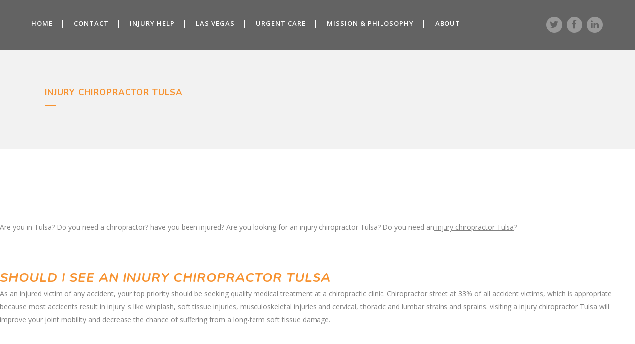

--- FILE ---
content_type: text/html; charset=UTF-8
request_url: https://corerehab.com/tulsa-chiropractor/injury-chiropractor-tulsa/
body_size: 21909
content:
<!DOCTYPE html>
<html lang="en-US">
<head>
	<meta charset="UTF-8" />
	
				<meta name="viewport" content="width=device-width,initial-scale=1,user-scalable=no">
		
	<link rel="profile" href="http://gmpg.org/xfn/11" />
	<link rel="pingback" href="https://corerehab.com/xmlrpc.php" />

	<meta name='robots' content='index, follow, max-image-preview:large, max-snippet:-1, max-video-preview:-1' />

	<!-- This site is optimized with the Yoast SEO plugin v26.8 - https://yoast.com/product/yoast-seo-wordpress/ -->
	<title>Injury Chiropractor Tulsa   - Core Rehab Las Vegas Chiropractor</title>
	<link rel="canonical" href="https://corerehab.com/tulsa-chiropractor/injury-chiropractor-tulsa/" />
	<meta property="og:locale" content="en_US" />
	<meta property="og:type" content="article" />
	<meta property="og:title" content="Injury Chiropractor Tulsa   - Core Rehab Las Vegas Chiropractor" />
	<meta property="og:description" content="Injury Chiropractor Tulsa   Are you in Tulsa? Do you need a chiropractor? have you been injured? Are you looking for an injury chiropractor Tulsa? Do you need an injury chiropractor Tulsa?    Should I see an injury chiropractor Tulsa  As an injured victim of any accident,..." />
	<meta property="og:url" content="https://corerehab.com/tulsa-chiropractor/injury-chiropractor-tulsa/" />
	<meta property="og:site_name" content="Core Rehab Las Vegas Chiropractor" />
	<meta property="article:published_time" content="2018-06-08T20:55:44+00:00" />
	<meta property="article:modified_time" content="2018-06-08T21:02:07+00:00" />
	<meta property="og:image" content="https://corerehab.com/wp-content/uploads/2018/03/broken-arrow-chiropractors-400x267.jpg" />
	<meta name="author" content="admin" />
	<meta name="twitter:card" content="summary_large_image" />
	<meta name="twitter:label1" content="Written by" />
	<meta name="twitter:data1" content="admin" />
	<meta name="twitter:label2" content="Est. reading time" />
	<meta name="twitter:data2" content="5 minutes" />
	<script type="application/ld+json" class="yoast-schema-graph">{"@context":"https://schema.org","@graph":[{"@type":"Article","@id":"https://corerehab.com/tulsa-chiropractor/injury-chiropractor-tulsa/#article","isPartOf":{"@id":"https://corerehab.com/tulsa-chiropractor/injury-chiropractor-tulsa/"},"author":{"name":"admin","@id":"https://corerehab.com/#/schema/person/31e4fd62e5a942d1e1eaf32250896b16"},"headline":"Injury Chiropractor Tulsa  ","datePublished":"2018-06-08T20:55:44+00:00","dateModified":"2018-06-08T21:02:07+00:00","mainEntityOfPage":{"@id":"https://corerehab.com/tulsa-chiropractor/injury-chiropractor-tulsa/"},"wordCount":1000,"commentCount":0,"publisher":{"@id":"https://corerehab.com/#organization"},"image":{"@id":"https://corerehab.com/tulsa-chiropractor/injury-chiropractor-tulsa/#primaryimage"},"thumbnailUrl":"https://corerehab.com/wp-content/uploads/2018/03/broken-arrow-chiropractors-400x267.jpg","articleSection":["Tulsa Chiropractic Care","Tulsa Chiropractor"],"inLanguage":"en-US","potentialAction":[{"@type":"CommentAction","name":"Comment","target":["https://corerehab.com/tulsa-chiropractor/injury-chiropractor-tulsa/#respond"]}]},{"@type":"WebPage","@id":"https://corerehab.com/tulsa-chiropractor/injury-chiropractor-tulsa/","url":"https://corerehab.com/tulsa-chiropractor/injury-chiropractor-tulsa/","name":"Injury Chiropractor Tulsa   - Core Rehab Las Vegas Chiropractor","isPartOf":{"@id":"https://corerehab.com/#website"},"primaryImageOfPage":{"@id":"https://corerehab.com/tulsa-chiropractor/injury-chiropractor-tulsa/#primaryimage"},"image":{"@id":"https://corerehab.com/tulsa-chiropractor/injury-chiropractor-tulsa/#primaryimage"},"thumbnailUrl":"https://corerehab.com/wp-content/uploads/2018/03/broken-arrow-chiropractors-400x267.jpg","datePublished":"2018-06-08T20:55:44+00:00","dateModified":"2018-06-08T21:02:07+00:00","breadcrumb":{"@id":"https://corerehab.com/tulsa-chiropractor/injury-chiropractor-tulsa/#breadcrumb"},"inLanguage":"en-US","potentialAction":[{"@type":"ReadAction","target":["https://corerehab.com/tulsa-chiropractor/injury-chiropractor-tulsa/"]}]},{"@type":"ImageObject","inLanguage":"en-US","@id":"https://corerehab.com/tulsa-chiropractor/injury-chiropractor-tulsa/#primaryimage","url":"https://corerehab.com/wp-content/uploads/2018/03/broken-arrow-chiropractors.jpg","contentUrl":"https://corerehab.com/wp-content/uploads/2018/03/broken-arrow-chiropractors.jpg","width":450,"height":300,"caption":"tulsa chiropractic rehab"},{"@type":"BreadcrumbList","@id":"https://corerehab.com/tulsa-chiropractor/injury-chiropractor-tulsa/#breadcrumb","itemListElement":[{"@type":"ListItem","position":1,"name":"Home","item":"https://corerehab.com/"},{"@type":"ListItem","position":2,"name":"Injury Chiropractor Tulsa  "}]},{"@type":"WebSite","@id":"https://corerehab.com/#website","url":"https://corerehab.com/","name":"Core Rehab Las Vegas Chiropractor","description":"Las Vegas Chiropractor and Injury Rehab","publisher":{"@id":"https://corerehab.com/#organization"},"potentialAction":[{"@type":"SearchAction","target":{"@type":"EntryPoint","urlTemplate":"https://corerehab.com/?s={search_term_string}"},"query-input":{"@type":"PropertyValueSpecification","valueRequired":true,"valueName":"search_term_string"}}],"inLanguage":"en-US"},{"@type":"Organization","@id":"https://corerehab.com/#organization","name":"Core Rehab | Chiropractors & Injury Rehab | Tulsa & Las Vegas","url":"https://corerehab.com/","logo":{"@type":"ImageObject","inLanguage":"en-US","@id":"https://corerehab.com/#/schema/logo/image/","url":"https://corerehab.com/wp-content/uploads/layerslider/Urgent-Care-LayerSlider/download.png","contentUrl":"https://corerehab.com/wp-content/uploads/layerslider/Urgent-Care-LayerSlider/download.png","width":590,"height":270,"caption":"Core Rehab | Chiropractors & Injury Rehab | Tulsa & Las Vegas"},"image":{"@id":"https://corerehab.com/#/schema/logo/image/"}},{"@type":"Person","@id":"https://corerehab.com/#/schema/person/31e4fd62e5a942d1e1eaf32250896b16","name":"admin","image":{"@type":"ImageObject","inLanguage":"en-US","@id":"https://corerehab.com/#/schema/person/image/","url":"https://secure.gravatar.com/avatar/d76191928fa04b8388809f215ca59aac6794a7ac95aafea725727415b5265e51?s=96&d=mm&r=g","contentUrl":"https://secure.gravatar.com/avatar/d76191928fa04b8388809f215ca59aac6794a7ac95aafea725727415b5265e51?s=96&d=mm&r=g","caption":"admin"},"url":"https://corerehab.com/author/admin/"}]}</script>
	<!-- / Yoast SEO plugin. -->


<link rel='dns-prefetch' href='//fonts.googleapis.com' />
<link rel="alternate" type="application/rss+xml" title="Core Rehab Las Vegas Chiropractor &raquo; Feed" href="https://corerehab.com/feed/" />
<link rel="alternate" type="application/rss+xml" title="Core Rehab Las Vegas Chiropractor &raquo; Comments Feed" href="https://corerehab.com/comments/feed/" />
<link rel="alternate" type="application/rss+xml" title="Core Rehab Las Vegas Chiropractor &raquo; Injury Chiropractor Tulsa   Comments Feed" href="https://corerehab.com/tulsa-chiropractor/injury-chiropractor-tulsa/feed/" />
<link rel="alternate" title="oEmbed (JSON)" type="application/json+oembed" href="https://corerehab.com/wp-json/oembed/1.0/embed?url=https%3A%2F%2Fcorerehab.com%2Ftulsa-chiropractor%2Finjury-chiropractor-tulsa%2F" />
<link rel="alternate" title="oEmbed (XML)" type="text/xml+oembed" href="https://corerehab.com/wp-json/oembed/1.0/embed?url=https%3A%2F%2Fcorerehab.com%2Ftulsa-chiropractor%2Finjury-chiropractor-tulsa%2F&#038;format=xml" />
<style id='wp-img-auto-sizes-contain-inline-css' type='text/css'>
img:is([sizes=auto i],[sizes^="auto," i]){contain-intrinsic-size:3000px 1500px}
/*# sourceURL=wp-img-auto-sizes-contain-inline-css */
</style>
<link rel='stylesheet' id='layerslider-css' href='https://corerehab.com/wp-content/plugins/LayerSlider/static/layerslider/css/layerslider.css?ver=6.8.2' type='text/css' media='all' />
<link rel='stylesheet' id='ls-google-fonts-css' href='https://fonts.googleapis.com/css?family=Lato:100,300,regular,700,900%7COpen+Sans:300%7CIndie+Flower:regular%7COswald:300,regular,700&#038;subset=latin%2Clatin-ext' type='text/css' media='all' />
<style id='wp-emoji-styles-inline-css' type='text/css'>

	img.wp-smiley, img.emoji {
		display: inline !important;
		border: none !important;
		box-shadow: none !important;
		height: 1em !important;
		width: 1em !important;
		margin: 0 0.07em !important;
		vertical-align: -0.1em !important;
		background: none !important;
		padding: 0 !important;
	}
/*# sourceURL=wp-emoji-styles-inline-css */
</style>
<style id='wp-block-library-inline-css' type='text/css'>
:root{--wp-block-synced-color:#7a00df;--wp-block-synced-color--rgb:122,0,223;--wp-bound-block-color:var(--wp-block-synced-color);--wp-editor-canvas-background:#ddd;--wp-admin-theme-color:#007cba;--wp-admin-theme-color--rgb:0,124,186;--wp-admin-theme-color-darker-10:#006ba1;--wp-admin-theme-color-darker-10--rgb:0,107,160.5;--wp-admin-theme-color-darker-20:#005a87;--wp-admin-theme-color-darker-20--rgb:0,90,135;--wp-admin-border-width-focus:2px}@media (min-resolution:192dpi){:root{--wp-admin-border-width-focus:1.5px}}.wp-element-button{cursor:pointer}:root .has-very-light-gray-background-color{background-color:#eee}:root .has-very-dark-gray-background-color{background-color:#313131}:root .has-very-light-gray-color{color:#eee}:root .has-very-dark-gray-color{color:#313131}:root .has-vivid-green-cyan-to-vivid-cyan-blue-gradient-background{background:linear-gradient(135deg,#00d084,#0693e3)}:root .has-purple-crush-gradient-background{background:linear-gradient(135deg,#34e2e4,#4721fb 50%,#ab1dfe)}:root .has-hazy-dawn-gradient-background{background:linear-gradient(135deg,#faaca8,#dad0ec)}:root .has-subdued-olive-gradient-background{background:linear-gradient(135deg,#fafae1,#67a671)}:root .has-atomic-cream-gradient-background{background:linear-gradient(135deg,#fdd79a,#004a59)}:root .has-nightshade-gradient-background{background:linear-gradient(135deg,#330968,#31cdcf)}:root .has-midnight-gradient-background{background:linear-gradient(135deg,#020381,#2874fc)}:root{--wp--preset--font-size--normal:16px;--wp--preset--font-size--huge:42px}.has-regular-font-size{font-size:1em}.has-larger-font-size{font-size:2.625em}.has-normal-font-size{font-size:var(--wp--preset--font-size--normal)}.has-huge-font-size{font-size:var(--wp--preset--font-size--huge)}.has-text-align-center{text-align:center}.has-text-align-left{text-align:left}.has-text-align-right{text-align:right}.has-fit-text{white-space:nowrap!important}#end-resizable-editor-section{display:none}.aligncenter{clear:both}.items-justified-left{justify-content:flex-start}.items-justified-center{justify-content:center}.items-justified-right{justify-content:flex-end}.items-justified-space-between{justify-content:space-between}.screen-reader-text{border:0;clip-path:inset(50%);height:1px;margin:-1px;overflow:hidden;padding:0;position:absolute;width:1px;word-wrap:normal!important}.screen-reader-text:focus{background-color:#ddd;clip-path:none;color:#444;display:block;font-size:1em;height:auto;left:5px;line-height:normal;padding:15px 23px 14px;text-decoration:none;top:5px;width:auto;z-index:100000}html :where(.has-border-color){border-style:solid}html :where([style*=border-top-color]){border-top-style:solid}html :where([style*=border-right-color]){border-right-style:solid}html :where([style*=border-bottom-color]){border-bottom-style:solid}html :where([style*=border-left-color]){border-left-style:solid}html :where([style*=border-width]){border-style:solid}html :where([style*=border-top-width]){border-top-style:solid}html :where([style*=border-right-width]){border-right-style:solid}html :where([style*=border-bottom-width]){border-bottom-style:solid}html :where([style*=border-left-width]){border-left-style:solid}html :where(img[class*=wp-image-]){height:auto;max-width:100%}:where(figure){margin:0 0 1em}html :where(.is-position-sticky){--wp-admin--admin-bar--position-offset:var(--wp-admin--admin-bar--height,0px)}@media screen and (max-width:600px){html :where(.is-position-sticky){--wp-admin--admin-bar--position-offset:0px}}

/*# sourceURL=wp-block-library-inline-css */
</style><style id='global-styles-inline-css' type='text/css'>
:root{--wp--preset--aspect-ratio--square: 1;--wp--preset--aspect-ratio--4-3: 4/3;--wp--preset--aspect-ratio--3-4: 3/4;--wp--preset--aspect-ratio--3-2: 3/2;--wp--preset--aspect-ratio--2-3: 2/3;--wp--preset--aspect-ratio--16-9: 16/9;--wp--preset--aspect-ratio--9-16: 9/16;--wp--preset--color--black: #000000;--wp--preset--color--cyan-bluish-gray: #abb8c3;--wp--preset--color--white: #ffffff;--wp--preset--color--pale-pink: #f78da7;--wp--preset--color--vivid-red: #cf2e2e;--wp--preset--color--luminous-vivid-orange: #ff6900;--wp--preset--color--luminous-vivid-amber: #fcb900;--wp--preset--color--light-green-cyan: #7bdcb5;--wp--preset--color--vivid-green-cyan: #00d084;--wp--preset--color--pale-cyan-blue: #8ed1fc;--wp--preset--color--vivid-cyan-blue: #0693e3;--wp--preset--color--vivid-purple: #9b51e0;--wp--preset--gradient--vivid-cyan-blue-to-vivid-purple: linear-gradient(135deg,rgb(6,147,227) 0%,rgb(155,81,224) 100%);--wp--preset--gradient--light-green-cyan-to-vivid-green-cyan: linear-gradient(135deg,rgb(122,220,180) 0%,rgb(0,208,130) 100%);--wp--preset--gradient--luminous-vivid-amber-to-luminous-vivid-orange: linear-gradient(135deg,rgb(252,185,0) 0%,rgb(255,105,0) 100%);--wp--preset--gradient--luminous-vivid-orange-to-vivid-red: linear-gradient(135deg,rgb(255,105,0) 0%,rgb(207,46,46) 100%);--wp--preset--gradient--very-light-gray-to-cyan-bluish-gray: linear-gradient(135deg,rgb(238,238,238) 0%,rgb(169,184,195) 100%);--wp--preset--gradient--cool-to-warm-spectrum: linear-gradient(135deg,rgb(74,234,220) 0%,rgb(151,120,209) 20%,rgb(207,42,186) 40%,rgb(238,44,130) 60%,rgb(251,105,98) 80%,rgb(254,248,76) 100%);--wp--preset--gradient--blush-light-purple: linear-gradient(135deg,rgb(255,206,236) 0%,rgb(152,150,240) 100%);--wp--preset--gradient--blush-bordeaux: linear-gradient(135deg,rgb(254,205,165) 0%,rgb(254,45,45) 50%,rgb(107,0,62) 100%);--wp--preset--gradient--luminous-dusk: linear-gradient(135deg,rgb(255,203,112) 0%,rgb(199,81,192) 50%,rgb(65,88,208) 100%);--wp--preset--gradient--pale-ocean: linear-gradient(135deg,rgb(255,245,203) 0%,rgb(182,227,212) 50%,rgb(51,167,181) 100%);--wp--preset--gradient--electric-grass: linear-gradient(135deg,rgb(202,248,128) 0%,rgb(113,206,126) 100%);--wp--preset--gradient--midnight: linear-gradient(135deg,rgb(2,3,129) 0%,rgb(40,116,252) 100%);--wp--preset--font-size--small: 13px;--wp--preset--font-size--medium: 20px;--wp--preset--font-size--large: 36px;--wp--preset--font-size--x-large: 42px;--wp--preset--spacing--20: 0.44rem;--wp--preset--spacing--30: 0.67rem;--wp--preset--spacing--40: 1rem;--wp--preset--spacing--50: 1.5rem;--wp--preset--spacing--60: 2.25rem;--wp--preset--spacing--70: 3.38rem;--wp--preset--spacing--80: 5.06rem;--wp--preset--shadow--natural: 6px 6px 9px rgba(0, 0, 0, 0.2);--wp--preset--shadow--deep: 12px 12px 50px rgba(0, 0, 0, 0.4);--wp--preset--shadow--sharp: 6px 6px 0px rgba(0, 0, 0, 0.2);--wp--preset--shadow--outlined: 6px 6px 0px -3px rgb(255, 255, 255), 6px 6px rgb(0, 0, 0);--wp--preset--shadow--crisp: 6px 6px 0px rgb(0, 0, 0);}:where(.is-layout-flex){gap: 0.5em;}:where(.is-layout-grid){gap: 0.5em;}body .is-layout-flex{display: flex;}.is-layout-flex{flex-wrap: wrap;align-items: center;}.is-layout-flex > :is(*, div){margin: 0;}body .is-layout-grid{display: grid;}.is-layout-grid > :is(*, div){margin: 0;}:where(.wp-block-columns.is-layout-flex){gap: 2em;}:where(.wp-block-columns.is-layout-grid){gap: 2em;}:where(.wp-block-post-template.is-layout-flex){gap: 1.25em;}:where(.wp-block-post-template.is-layout-grid){gap: 1.25em;}.has-black-color{color: var(--wp--preset--color--black) !important;}.has-cyan-bluish-gray-color{color: var(--wp--preset--color--cyan-bluish-gray) !important;}.has-white-color{color: var(--wp--preset--color--white) !important;}.has-pale-pink-color{color: var(--wp--preset--color--pale-pink) !important;}.has-vivid-red-color{color: var(--wp--preset--color--vivid-red) !important;}.has-luminous-vivid-orange-color{color: var(--wp--preset--color--luminous-vivid-orange) !important;}.has-luminous-vivid-amber-color{color: var(--wp--preset--color--luminous-vivid-amber) !important;}.has-light-green-cyan-color{color: var(--wp--preset--color--light-green-cyan) !important;}.has-vivid-green-cyan-color{color: var(--wp--preset--color--vivid-green-cyan) !important;}.has-pale-cyan-blue-color{color: var(--wp--preset--color--pale-cyan-blue) !important;}.has-vivid-cyan-blue-color{color: var(--wp--preset--color--vivid-cyan-blue) !important;}.has-vivid-purple-color{color: var(--wp--preset--color--vivid-purple) !important;}.has-black-background-color{background-color: var(--wp--preset--color--black) !important;}.has-cyan-bluish-gray-background-color{background-color: var(--wp--preset--color--cyan-bluish-gray) !important;}.has-white-background-color{background-color: var(--wp--preset--color--white) !important;}.has-pale-pink-background-color{background-color: var(--wp--preset--color--pale-pink) !important;}.has-vivid-red-background-color{background-color: var(--wp--preset--color--vivid-red) !important;}.has-luminous-vivid-orange-background-color{background-color: var(--wp--preset--color--luminous-vivid-orange) !important;}.has-luminous-vivid-amber-background-color{background-color: var(--wp--preset--color--luminous-vivid-amber) !important;}.has-light-green-cyan-background-color{background-color: var(--wp--preset--color--light-green-cyan) !important;}.has-vivid-green-cyan-background-color{background-color: var(--wp--preset--color--vivid-green-cyan) !important;}.has-pale-cyan-blue-background-color{background-color: var(--wp--preset--color--pale-cyan-blue) !important;}.has-vivid-cyan-blue-background-color{background-color: var(--wp--preset--color--vivid-cyan-blue) !important;}.has-vivid-purple-background-color{background-color: var(--wp--preset--color--vivid-purple) !important;}.has-black-border-color{border-color: var(--wp--preset--color--black) !important;}.has-cyan-bluish-gray-border-color{border-color: var(--wp--preset--color--cyan-bluish-gray) !important;}.has-white-border-color{border-color: var(--wp--preset--color--white) !important;}.has-pale-pink-border-color{border-color: var(--wp--preset--color--pale-pink) !important;}.has-vivid-red-border-color{border-color: var(--wp--preset--color--vivid-red) !important;}.has-luminous-vivid-orange-border-color{border-color: var(--wp--preset--color--luminous-vivid-orange) !important;}.has-luminous-vivid-amber-border-color{border-color: var(--wp--preset--color--luminous-vivid-amber) !important;}.has-light-green-cyan-border-color{border-color: var(--wp--preset--color--light-green-cyan) !important;}.has-vivid-green-cyan-border-color{border-color: var(--wp--preset--color--vivid-green-cyan) !important;}.has-pale-cyan-blue-border-color{border-color: var(--wp--preset--color--pale-cyan-blue) !important;}.has-vivid-cyan-blue-border-color{border-color: var(--wp--preset--color--vivid-cyan-blue) !important;}.has-vivid-purple-border-color{border-color: var(--wp--preset--color--vivid-purple) !important;}.has-vivid-cyan-blue-to-vivid-purple-gradient-background{background: var(--wp--preset--gradient--vivid-cyan-blue-to-vivid-purple) !important;}.has-light-green-cyan-to-vivid-green-cyan-gradient-background{background: var(--wp--preset--gradient--light-green-cyan-to-vivid-green-cyan) !important;}.has-luminous-vivid-amber-to-luminous-vivid-orange-gradient-background{background: var(--wp--preset--gradient--luminous-vivid-amber-to-luminous-vivid-orange) !important;}.has-luminous-vivid-orange-to-vivid-red-gradient-background{background: var(--wp--preset--gradient--luminous-vivid-orange-to-vivid-red) !important;}.has-very-light-gray-to-cyan-bluish-gray-gradient-background{background: var(--wp--preset--gradient--very-light-gray-to-cyan-bluish-gray) !important;}.has-cool-to-warm-spectrum-gradient-background{background: var(--wp--preset--gradient--cool-to-warm-spectrum) !important;}.has-blush-light-purple-gradient-background{background: var(--wp--preset--gradient--blush-light-purple) !important;}.has-blush-bordeaux-gradient-background{background: var(--wp--preset--gradient--blush-bordeaux) !important;}.has-luminous-dusk-gradient-background{background: var(--wp--preset--gradient--luminous-dusk) !important;}.has-pale-ocean-gradient-background{background: var(--wp--preset--gradient--pale-ocean) !important;}.has-electric-grass-gradient-background{background: var(--wp--preset--gradient--electric-grass) !important;}.has-midnight-gradient-background{background: var(--wp--preset--gradient--midnight) !important;}.has-small-font-size{font-size: var(--wp--preset--font-size--small) !important;}.has-medium-font-size{font-size: var(--wp--preset--font-size--medium) !important;}.has-large-font-size{font-size: var(--wp--preset--font-size--large) !important;}.has-x-large-font-size{font-size: var(--wp--preset--font-size--x-large) !important;}
/*# sourceURL=global-styles-inline-css */
</style>

<style id='classic-theme-styles-inline-css' type='text/css'>
/*! This file is auto-generated */
.wp-block-button__link{color:#fff;background-color:#32373c;border-radius:9999px;box-shadow:none;text-decoration:none;padding:calc(.667em + 2px) calc(1.333em + 2px);font-size:1.125em}.wp-block-file__button{background:#32373c;color:#fff;text-decoration:none}
/*# sourceURL=/wp-includes/css/classic-themes.min.css */
</style>
<link rel='stylesheet' id='contact-form-7-css' href='https://corerehab.com/wp-content/plugins/contact-form-7/includes/css/styles.css?ver=6.1.4' type='text/css' media='all' />
<link rel='stylesheet' id='parent-style-css' href='https://corerehab.com/wp-content/themes/bridge/style.css?ver=6.9' type='text/css' media='all' />
<link rel='stylesheet' id='mediaelement-css' href='https://corerehab.com/wp-includes/js/mediaelement/mediaelementplayer-legacy.min.css?ver=4.2.17' type='text/css' media='all' />
<link rel='stylesheet' id='wp-mediaelement-css' href='https://corerehab.com/wp-includes/js/mediaelement/wp-mediaelement.min.css?ver=6.9' type='text/css' media='all' />
<link rel='stylesheet' id='bridge-default-style-css' href='https://corerehab.com/wp-content/themes/bridge/style.css?ver=6.9' type='text/css' media='all' />
<link rel='stylesheet' id='bridge-qode-font_awesome-css' href='https://corerehab.com/wp-content/themes/bridge/css/font-awesome/css/font-awesome.min.css?ver=6.9' type='text/css' media='all' />
<link rel='stylesheet' id='bridge-qode-font_elegant-css' href='https://corerehab.com/wp-content/themes/bridge/css/elegant-icons/style.min.css?ver=6.9' type='text/css' media='all' />
<link rel='stylesheet' id='bridge-qode-linea_icons-css' href='https://corerehab.com/wp-content/themes/bridge/css/linea-icons/style.css?ver=6.9' type='text/css' media='all' />
<link rel='stylesheet' id='bridge-qode-dripicons-css' href='https://corerehab.com/wp-content/themes/bridge/css/dripicons/dripicons.css?ver=6.9' type='text/css' media='all' />
<link rel='stylesheet' id='bridge-stylesheet-css' href='https://corerehab.com/wp-content/themes/bridge/css/stylesheet.min.css?ver=6.9' type='text/css' media='all' />
<style id='bridge-stylesheet-inline-css' type='text/css'>
   .postid-1159.disabled_footer_top .footer_top_holder, .postid-1159.disabled_footer_bottom .footer_bottom_holder { display: none;}


/*# sourceURL=bridge-stylesheet-inline-css */
</style>
<link rel='stylesheet' id='bridge-print-css' href='https://corerehab.com/wp-content/themes/bridge/css/print.css?ver=6.9' type='text/css' media='all' />
<link rel='stylesheet' id='bridge-style-dynamic-css' href='https://corerehab.com/wp-content/themes/bridge/css/style_dynamic.css?ver=1751555881' type='text/css' media='all' />
<link rel='stylesheet' id='bridge-responsive-css' href='https://corerehab.com/wp-content/themes/bridge/css/responsive.min.css?ver=6.9' type='text/css' media='all' />
<link rel='stylesheet' id='bridge-style-dynamic-responsive-css' href='https://corerehab.com/wp-content/themes/bridge/css/style_dynamic_responsive.css?ver=1751555881' type='text/css' media='all' />
<style id='bridge-style-dynamic-responsive-inline-css' type='text/css'>
table td{
    text-align: left;
}

.fa-stack-2x{
    color: #999;
}

.inner-fa{
    color: #636363;
}

.inner-fa:hover{
    color: #f7931e;
}

h2.entry_title{
    margin-bottom: 20px;
}

div.post_info{
    display: none !important;
}
span.date.entry_date.updated{
    display: none;
}

.ls-inner{
    background-size: cover;
    background-position: right;
}

.customButton{
    max-width: 160px;
    text-align: center;
    text-transform: uppercase;
    margin: auto;
    padding: 10px 25px;
    background-color: #f48906;
    color: white;
    border-radius: 3px;
    display: block;
}

.customButton:hover{
    background-color: #f6a138;
}

.footer_top li{
    line-height: 1.3em;
}

.display-posts-listing img {
    float: left;
    margin: 0 15px 5px 0;
}

.display-posts-listing .title{
    height: auto;
    margin-bottom: 15px;
}

.display-posts-listing .title{
    font-size: 18px;
    font-weight: 500;
}

.display-posts-listing a{
    color: #AD6205;
}
.display-posts-listing a:hover{
    color: #FF9500;
}

.display-posts-listing .listing-item{
    line-height: 1.3em;
}
/*# sourceURL=bridge-style-dynamic-responsive-inline-css */
</style>
<link rel='stylesheet' id='js_composer_front-css' href='https://corerehab.com/wp-content/plugins/js_composer/assets/css/js_composer.min.css?ver=8.7.1' type='text/css' media='all' />
<link rel='stylesheet' id='bridge-style-handle-google-fonts-css' href='https://fonts.googleapis.com/css?family=Raleway%3A100%2C200%2C300%2C400%2C500%2C600%2C700%2C800%2C900%2C300italic%2C400italic%2C700italic%7CNunito%3A100%2C200%2C300%2C400%2C500%2C600%2C700%2C800%2C900%2C300italic%2C400italic%2C700italic%7COpen+Sans%3A100%2C200%2C300%2C400%2C500%2C600%2C700%2C800%2C900%2C300italic%2C400italic%2C700italic&#038;subset=latin%2Clatin-ext&#038;ver=1.0.0' type='text/css' media='all' />
<script type="text/javascript" id="layerslider-greensock-js-extra">
/* <![CDATA[ */
var LS_Meta = {"v":"6.8.2"};
//# sourceURL=layerslider-greensock-js-extra
/* ]]> */
</script>
<script type="text/javascript" src="https://corerehab.com/wp-content/plugins/LayerSlider/static/layerslider/js/greensock.js?ver=1.19.0" id="layerslider-greensock-js"></script>
<script type="text/javascript" src="https://corerehab.com/wp-includes/js/jquery/jquery.min.js?ver=3.7.1" id="jquery-core-js"></script>
<script type="text/javascript" src="https://corerehab.com/wp-includes/js/jquery/jquery-migrate.min.js?ver=3.4.1" id="jquery-migrate-js"></script>
<script type="text/javascript" src="https://corerehab.com/wp-content/plugins/LayerSlider/static/layerslider/js/layerslider.kreaturamedia.jquery.js?ver=6.8.2" id="layerslider-js"></script>
<script type="text/javascript" src="https://corerehab.com/wp-content/plugins/LayerSlider/static/layerslider/js/layerslider.transitions.js?ver=6.8.2" id="layerslider-transitions-js"></script>
<script></script><meta name="generator" content="Powered by LayerSlider 6.8.2 - Multi-Purpose, Responsive, Parallax, Mobile-Friendly Slider Plugin for WordPress." />
<!-- LayerSlider updates and docs at: https://layerslider.kreaturamedia.com -->
<link rel="https://api.w.org/" href="https://corerehab.com/wp-json/" /><link rel="alternate" title="JSON" type="application/json" href="https://corerehab.com/wp-json/wp/v2/posts/1159" /><link rel="EditURI" type="application/rsd+xml" title="RSD" href="https://corerehab.com/xmlrpc.php?rsd" />
<meta name="generator" content="WordPress 6.9" />
<link rel='shortlink' href='https://corerehab.com/?p=1159' />
<meta name="generator" content="Powered by WPBakery Page Builder - drag and drop page builder for WordPress."/>
<link rel="icon" href="https://corerehab.com/wp-content/uploads/2017/02/cropped-Core-O-32x32.png" sizes="32x32" />
<link rel="icon" href="https://corerehab.com/wp-content/uploads/2017/02/cropped-Core-O-192x192.png" sizes="192x192" />
<link rel="apple-touch-icon" href="https://corerehab.com/wp-content/uploads/2017/02/cropped-Core-O-180x180.png" />
<meta name="msapplication-TileImage" content="https://corerehab.com/wp-content/uploads/2017/02/cropped-Core-O-270x270.png" />
		<style type="text/css" id="wp-custom-css">
			table td {
  text-align: left;
}

.fa-stack-2x {
  color: #999;
}

.inner-fa {
  color: #636363;
}

.inner-fa:hover {
  color: #f7931e;
}

h2.entry_title {
  margin-bottom: 20px;
}

div.post_info {
  display: none !important;
}

span.date.entry_date.updated {
  display: none;
}

.ls-inner {
  background-size: cover;
  background-position: right;
}

.customButton {
  max-width: 160px;
  text-align: center;
  text-transform: uppercase;
  margin: auto;
  padding: 10px 25px;
  background-color: #f48906;
  color: white;
  border-radius: 3px;
  display: block;
}

.customButton:hover {
  background-color: #f6a138;
}

.footer_top li {
  line-height: 1.3em;
}

.display-posts-listing img {
  float: left;
  margin: 0 15px 5px 0;
}

.display-posts-listing .title {
  height: auto;
  margin-bottom: 15px;
}

.display-posts-listing .title {
  font-size: 18px;
  font-weight: 500;
}

.display-posts-listing a {
  color: #AD6205;
}

.display-posts-listing a:hover {
  color: #FF9500;
}

.display-posts-listing .listing-item {
  line-height: 1.3em;
}

h1 a:hover,
.box_image_holder .box_icon .fa-stack i.fa-stack-base,
.q_percentage_with_icon,
.filter_holder ul li.active span,
.filter_holder ul li:hover span,
.q_tabs .tabs-nav li.active a:hover,
.q_tabs .tabs-nav li a:hover,
.q_accordion_holder.accordion .ui-accordion-header:hover,
.q_accordion_holder.accordion.with_icon .ui-accordion-header i,
.testimonials .testimonial_text_inner p.testimonial_author span.author_company,
.testimonial_content_inner .testimonial_author .company_position,
.q_icon_with_title.center .icon_holder .font_awsome_icon i:hover,
.q_box_holder.with_icon .box_holder_icon_inner .fa-stack i.fa-stack-base,
.q_icon_with_title.boxed .icon_holder .fa-stack,
.q_progress_bars_icons_inner .bar.active i.fa-circle,
.q_list.number ul>li:before,
.q_social_icon_holder:hover .simple_social,
.social_share_dropdown ul li :hover i,
.social_share_list_holder ul li i:hover,
.blog_holder.blog_masonry_date_in_image .social_share_list_holder ul li i:hover,
.latest_post_inner .post_infos a:hover,
.q_masonry_blog article .q_masonry_blog_post_info a:hover,
.blog_holder article:not(.format-quote):not(.format-link) .post_info a:hover,
.latest_post_inner .post_comments:hover i,
.blog_holder article .post_description a:hover,
.blog_holder article .post_description .post_comments:hover,
.blog_like a:hover i,
.blog_like a.liked i,
.latest_post .blog_like a:hover span,
article:not(.format-quote):not(.format-link) .blog_like a:hover span,
.comment_holder .comment .text .replay,
.comment_holder .comment .text .comment-reply-link,
.header-widget.widget_nav_menu ul.menu li a:hover,
aside .widget a:hover,
aside .widget.posts_holder li:hover,
.wpb_widgetised_column .widget a:hover,
.wpb_widgetised_column .widget.posts_holder li:hover,
.q_steps_holder .circle_small:hover span,
.q_steps_holder .circle_small:hover .step_title,
.header_top #lang_sel>ul>li>a:hover,
.header_top #lang_sel_click>ul>li>a:hover,
.header_top #lang_sel_list ul li a.lang_sel_sel,
.header_top #lang_sel_list ul li a:hover,
aside .widget #lang_sel a.lang_sel_sel:hover,
aside .widget #lang_sel_click a.lang_sel_sel:hover,
aside .widget #lang_sel ul ul a:hover,
aside .widget #lang_sel_click ul ul a:hover,
aside .widget #lang_sel_list li a.lang_sel_sel,
aside .widget #lang_sel_list li a:hover,
.wpb_widgetised_column .widget #lang_sel a.lang_sel_sel:hover,
.wpb_widgetised_column .widget #lang_sel_click a.lang_sel_sel:hover,
.wpb_widgetised_column .widget #lang_sel ul ul a:hover,
.wpb_widgetised_column .widget #lang_sel_click ul ul a:hover,
.wpb_widgetised_column .widget #lang_sel_list li a.lang_sel_sel,
.wpb_widgetised_column .widget #lang_sel_list li a:hover,
.service_table_inner li.service_table_title_holder i,
.latest_post_two_holder .latest_post_two_text a:hover,
.q_team .q_team_social_holder .q_social_icon_holder:hover .simple_social,
.portfolio_template_8 .portfolio_detail .info .category,
.portfolio_navigation.navigation_title .post_info span.categories,
.qode_portfolio_related .projects_holder article .portfolio_description .project_category,
.blog_compound article .post_content .blog_like a:hover,
.blog_compound article .post_content .blog_like a:hover span,
.blog_compound article .post_content .blog_share a:hover,
.blog_compound article .post_content .blog_share a:hover span,
.blog_compound article .post_content .post_comments:hover,
.blog_compound article .post_content .post_comments:hover span,
.blog_holder.blog_pinterest article.format-link .post_info a:hover,
.blog_holder.blog_pinterest article.format-quote .post_info a:hover,
.blog_compound .post_title .category a,
.blog_compound .post_title .category span.date,
.q_price_table.qode_pricing_table_advanced .qode_pt_subtitle,
.q_price_table.qode_pricing_table_advanced .qode_pt_additional_info .qode_pt_icon,
.q_price_table.qode_pricing_table_advanced .price_table_inner .value,
table.tt_timetable .event .event_header,
table.tt_timetable .event a,
.tt_tabs .tt_tabs_navigation .ui-tabs-active a,
.tt_tabs .tt_tabs_navigation li a:hover,
.qode-owl-slider .owl-nav .owl-next:hover .qode-next-icon,
.qode-owl-slider .owl-nav .owl-next:hover .qode-prev-icon,
.qode-owl-slider .owl-nav .owl-prev:hover .qode-next-icon,
.qode-owl-slider .owl-nav .owl-prev:hover .qode-prev-icon,
.qode-owl-slider-style .owl-nav .owl-next:hover .qode-next-icon,
.qode-owl-slider-style .owl-nav .owl-next:hover .qode-prev-icon,
.qode-owl-slider-style .owl-nav .owl-prev:hover .qode-next-icon,
.qode-owl-slider-style .owl-nav .owl-prev:hover .qode-prev-icon {
  color: #636363 !important;
}

h2 a:hover,
h3 a:hover,
h4 a:hover,
h5 a:hover,
h6 a:hover,
a:hover,
p a:hover,
.portfolio_share .social_share_holder a:hover,
.breadcrumb .current,
.breadcrumb a:hover,
.q_icon_with_title .icon_with_title_link,
.q_counter_holder span.counter,
.q_font_awsome_icon i,
.q_font_awsome_icon span,
.q_dropcap,
.q_counter_holder span.counter,
nav.mobile_menu ul li a:hover,
nav.mobile_menu ul li.active>a,
.q_progress_bars_icons_inner.square .bar.active i,
.q_progress_bars_icons_inner.circle .bar.active i,
.q_progress_bars_icons_inner.normal .bar.active i,
.q_font_awsome_icon_stack .fa-circle,
.footer_top .q_social_icon_holder:hover .simple_social,
.more_facts_button:hover,
.box_holder_icon .fa-stack i,
.blog_large_image_simple .minimalist_date,
nav.content_menu ul li.active:hover i,
nav.content_menu ul li:hover i,
nav.content_menu ul li.active:hover a,
nav.content_menu ul li:hover a,
.vc_grid-container .vc_grid-filter.vc_grid-filter-color-grey>.vc_grid-filter-item:hover span,
.vc_grid-container .vc_grid-filter.vc_grid-filter-color-grey>.vc_grid-filter-item.vc_active span,
.q_font_awsome_icon i:hover,
.q_font_awsome_icon span:hover,
.fullscreen_search_holder .search_submit:hover,
.title .text_above_title,
.qode-comparative-features-table .qode-cft-link:hover,
.qode-comparative-features-table .qode-cft-mark.qode-cft-active,
.qode-blog-carousel-titled .qode-bct-post .qode-bct-post-date,
.qode-showcase-icon .qode-icon-holder.qode-icon-circle .qode-icon-element,
.qode-horizontal-timeline .qode-timeline-navigation a.qode-prev,
.qode-horizontal-timeline .qode-timeline-navigation a.qode-next {
  color: #636363;
}

.box_image_with_border:hover,
.qbutton:hover,
.vc_grid-container .vc_row.vc_grid .vc_grid-item .vc_btn:hover,
.vc_grid-container .vc_row.vc_grid .vc_pageable-load-more-btn .vc_btn:hover,
.load_more a:hover,
.blog_load_more_button a:hover,
#submit_comment:hover,
.drop_down .wide .second ul li .qbutton:hover,
.drop_down .wide .second ul li ul li .qbutton:hover,
.qbutton.white:hover,
.qbutton.green,
.portfolio_slides .hover_feature_holder_inner .qbutton:hover,
.testimonials_holder.light .flex-direction-nav a:hover,
.q_progress_bars_icons_inner.square .bar.active .bar_noactive,
.q_progress_bars_icons_inner.square .bar.active .bar_active,
.q_progress_bars_icons_inner.circle .bar.active .bar_noactive,
.q_progress_bars_icons_inner.circle .bar.active .bar_active,
.widget.widget_search form.form_focus,
.q_steps_holder .circle_small_wrapper,
.animated_icon_inner span.animated_icon_back i,
body:not(.search-results) .blog_holder article.format-link .post_text:hover .post_text_inner,
body:not(.search-results) .blog_holder article.format-quote .post_text:hover .post_text_inner,
input.wpcf7-form-control.wpcf7-submit:not([disabled]):hover,
.portfolio_main_holder .item_holder.image_subtle_rotate_zoom_hover .icons_holder a:hover,
.tabs_box_navigation.sf-timetable-menu .tabs_box_navigation_selected {
  border-color: #636363
}

.tt_tabs .tt_tabs_navigation .ui-tabs-active a,
.tt_tabs .tt_tabs_navigation li a:hover,
.tt_tabs .tt_tabs_navigation li a {
  border-color: #636363 !important;
}

.q_icon_list i,
.q_progress_bar .progress_content,
.q_progress_bars_vertical .progress_content_outer .progress_content,
.qbutton:hover,
.vc_grid-container .vc_row.vc_grid .vc_grid-item .vc_btn:hover,
.vc_grid-container .vc_row.vc_grid .vc_pageable-load-more-btn .vc_btn:hover,
.post-password-form input[type='submit']:hover,
.load_more a:hover,
.blog_load_more_button a:hover,
#submit_comment:hover,
.drop_down .wide .second ul li .qbutton:hover,
.drop_down .wide .second ul li ul li .qbutton:hover,
.qbutton.white:hover,
.qbutton.green,
.call_to_action,
.highlight,
.testimonials_holder.light .flex-direction-nav a:hover,
.q_dropcap.circle,
.q_dropcap.square,
.q_message,
.q_price_table.active .active_text,
.q_icon_with_title.boxed .icon_holder .fa-stack,
.q_font_awsome_icon_square,
.q_icon_with_title.square .icon_holder .fa-stack:hover,
.box_holder_icon_inner.square .fa-stack:hover,
.box_holder_icon_inner.circle .fa-stack:hover,
.circle .icon_holder .fa-stack:hover,
.q_list.number.circle_number ul>li:before,
.q_social_icon_holder.circle_social .fa-stack:hover,
.social_share_dropdown ul li.share_title,
.latest_post_holder .latest_post_date .post_publish_day,
.q_masonry_blog article.format-link:hover,
.q_masonry_blog article.format-quote:hover,
#wp-calendar td#today,
.vc_text_separator.full div,
.mejs-controls .mejs-time-rail .mejs-time-current,
.mejs-controls .mejs-time-rail .mejs-time-handle,
.mejs-controls .mejs-horizontal-volume-slider .mejs-horizontal-volume-current,
.wp-audio-shortcode .mejs-controls .mejs-time-rail .mejs-time-current,
.wp-audio-shortcode .mejs-controls .mejs-horizontal-volume-slider .mejs-horizontal-volume-current,
.q_pie_graf_legend ul li .color_holder,
.q_line_graf_legend ul li .color_holder,
.q_team .q_team_text_inner .separator,
.circle_item .circle:hover,
.qode_call_to_action.container,
.qode_carousels .flex-control-paging li a.flex-active,
.animated_icon_inner span.animated_icon_back i,
.q_circles_holder .q_circle_inner2:hover,
input.wpcf7-form-control.wpcf7-submit:not([disabled]):hover,
.portfolio_main_holder .item_holder.subtle_vertical_hover .icons_holder a,
.portfolio_main_holder .item_holder.image_subtle_rotate_zoom_hover .icons_holder a:hover,
.portfolio_main_holder .item_holder.image_text_zoom_hover .icons_holder a,
.portfolio_main_holder .item_holder.slow_zoom .icons_holder a,
.qode_video_box .qode_video_image:hover .qode_video_box_button,
.blog_holder.masonry_gallery article.format-link:hover,
.blog_holder.masonry_gallery article.format-quote:hover,
.blog_holder.blog_chequered article.format-link:hover,
.blog_holder.blog_chequered article.format-quote:hover,
.qode-pricing-calculator .qode-pricing-calculator-switch input:checked+.qode-pricing-calculator-slider,
.qode-icon-holder.qode-icon-circle,
.qode-icon-holder.qode-icon-square,
.qode-qbutton-main-color,
.qode-advanced-tabs .qode-advanced-tabs-nav li,
.qode-accordion-holder .qode-title-holder.ui-state-active,
.qode-accordion-holder .qode-title-holder.ui-state-hover,
header.menu_bottom .header_bottom_right_widget_holder .header_bottom_widget.widget_search form>div input[type=text],
.qode-advanced-call-to-action.qode-advanced-cta-gradient-animation .qode-advanced-cta-background-3,
.tt_tabs .tt_tabs_navigation li a,
.tabs_box_navigation.sf-timetable-menu .tabs_box_navigation_selected,
.tabs_box_navigation.sf-timetable-menu li ul li a:hover,
.tabs_box_navigation.sf-timetable-menu li ul li.selected a:hover,
#qode-multi-device-showcase.qode-mds-appear-effect #qode-mds-spinner .qode-mds-pulse,
.qode-horizontal-timeline .qode-events-wrapper .qode-events .qode-filling-line,
.qode-horizontal-timeline .qode-events-wrapper .qode-events a .circle-outer,
.no-touch .qode-horizontal-timeline .qode-events-wrapper .qode-events a:hover .circle-outer,
.qode-horizontal-timeline .qode-events-wrapper .qode-events a.selected .circle-outer {
  background-color: #636363;
}

.qode-showcase-item-holder.qode-showcase-active .qode-icon-holder.qode-icon-circle {
  background-color: #636363 !important;
}

.q_circles_holder .q_circle_inner2:hover,
body:not(.search-results) .blog_holder article.format-link .post_text:hover .post_text_inner,
body:not(.search-results) .blog_holder article.format-quote .post_text:hover .post_text_inner {
  background-color: #636363 !important;
  border-color: #636363 !important;
}

.qode-lazy-preloader svg circle,
#qode-multi-device-showcase.qode-mds-appear-effect #qode-mds-spinner svg circle {
  stroke: #636363
}

h1,
h2,
h3,
h4,
h5,
h6,
.h1,
.h2,
.h3,
.h4,
.h5,
.h6,
h1 a,
h2 a,
h3 a,
h4 a,
h5 a,
h6 a a,
p a,
nav.main_menu>ul>li.active>a,
.drop_down .wide .second ul li ul li.menu-item-has-children>a,
.drop_down .wide .second ul li ul li.menu-item-has-children>a:hover,
.title h1,
.q_icon_list p,
.q_progress_bars_vertical .progress_number,
.qbutton,
.vc_grid-container .vc_row.vc_grid .vc_grid-item .vc_btn,
.vc_grid-container .vc_row.vc_grid .vc_pageable-load-more-btn .vc_btn:hover,
.post-password-form input[type='submit'],
.load_more a,
.blog_load_more_button a,
#submit_comment,
.drop_down .wide .second ul li .qbutton,
.drop_down .wide .second ul li ul li .qbutton,
.q_percentage,
.portfolio_navigation .portfolio_prev a:hover,
.portfolio_navigation .portfolio_next a:hover,
.q_tabs .tabs-nav li.active a,
.q_accordion_holder.accordion .ui-accordion-header,
.q_accordion_holder.accordion.with_icon .ui-accordion-header,
.testimonials .testimonial_text_inner p.testimonial_author,
.testimonial_content_inner .testimonial_author .website,
.q_icon_with_title .icon_with_title_link:hover,
.ordered ol li,
.q_list.circle ul>li,
.q_list.number ul>li,
.latest_post_holder .latest_post_date .post_publish_month,
.latest_post_inner .post_infos a,
.latest_post_holder.dividers .latest_post_date .latest_post_day,
.q_masonry_blog article.format-quote .q_masonry_blog_post_text p,
.q_masonry_blog article.format-link .q_masonry_blog_post_text p,
.q_masonry_blog article .q_masonry_blog_post_info,
.blog_holder article.format-quote .post_text .post_title p,
.blog_holder article.format-link .post_text .post_title p,
.single_links_pages span,
.single_links_pages a:hover span,
.comment_holder .comment .text .name,
.blog_holder.masonry article .post_info,
.pagination ul li span,
.pagination ul li a:hover,
.q_team .q_team_description_inner p,
.carousel-inner .item.dark .slider_content .text .qbutton,
.carousel-control,
.more_facts_button,
.carousel-control:hover,
input.wpcf7-form-control.wpcf7-submit:not([disabled]),
.qode-pricing-calculator .qode-pricing-calculator-total-price-holder,
.qode-advanced-tabs.qode-advanced-horizontal-tab .qode-advanced-tabs-nav li.ui-state-active a,
.qode-advanced-tabs.qode-advanced-horizontal-tab .qode-advanced-tabs-nav li.ui-state-hover a {
  color: #f79331;
}

.qbutton,
.vc_grid-container .vc_row.vc_grid .vc_grid-item .vc_btn,
.vc_grid-container .vc_row.vc_grid .vc_pageable-load-more-btn .vc_btn:hover,
.post-password-form input[type='submit'],
.load_more a,
.blog_load_more_button a,
#submit_comment,
.drop_down .wide .second ul li .qbutton,
.drop_down .wide .second ul li ul li .qbutton,
.testimonials_holder .flex-direction-nav a,
.header_top #lang_sel ul li ul li a,
.header_top #lang_sel ul li ul li a:visited,
.header_top #lang_sel_click ul li ul li a,
.header_top #lang_sel_click ul li ul li a:visited,
.carousel-inner .item.dark .slider_content .text .qbutton,
input.wpcf7-form-control.wpcf7-submit:not([disabled]) {
  border-color: #f79331;
}

.ajax_loader .pulse,
.ajax_loader .double_pulse .double-bounce1,
.ajax_loader .double_pulse .double-bounce2,
.ajax_loader .cube,
.ajax_loader .rotating_cubes .cube1,
.ajax_loader .rotating_cubes .cube2,
.ajax_loader .stripes>div,
.ajax_loader .wave>div,
.ajax_loader .two_rotating_circles .dot1,
.ajax_loader .two_rotating_circles .dot2,
.ajax_loader .five_rotating_circles .container1>div,
.ajax_loader .five_rotating_circles .container2>div,
.ajax_loader .five_rotating_circles .container3>div,
.separator.small,
.testimonials_holder .flex-direction-nav a:hover,
.q_price_table .price_table_inner,
.carousel-inner .item.dark .slider_content .text .qbutton:hover,
.vertical_menu_hidden_button_line,
.vertical_menu_hidden_button_line:after,
.vertical_menu_hidden_button_line:before,
.blog_vertical_loop_button .button_icon a,
.blog_vertical_loop_back_button .button_icon a {
  background-color: #f79331;
}

body {
  font-family: 'Open Sans', sans-serif;
}

body,
.wrapper,
.content,
.full_width,
.overlapping_content .content>.container,
.more_facts_holder,
.comment_holder .comment #respond textarea,
.comment_holder .comment #respond input[type='text'],
.comment_holder .comment #respond input[type='email'],
.content .container {
  background-color: #ffffff;
}

.angled-section polygon {
  fill: #ffffff;
}

.wrapper {
  background-color: #ffffff;
}

.header_bottom,
.header_top,
.fixed_top_header .bottom_header {
  background-color: rgba(99, 99, 99, 1);
}

.header_top,
.fixed_top_header .top_header,
.fixed_top_header nav.mobile_menu {
  background-color: rgba(99, 99, 99, 1);
}

header.sticky .header_top {
  background-color: rgba(99, 99, 99, 0.7);
}

.content {
  margin-top: -35px;
}

.content.content_top_margin {
  margin-top: 35px !important;
}

header.fixed_hiding .q_logo a,
header.fixed_hiding .q_logo {
  max-height: 0.5px;
}

nav.main_menu>ul>li>a {
  color: #ffffff;
  font-weight: 600;
  text-transform: uppercase;
}

nav.main_menu>ul>li:not(:first-child):before {
  content: '|';
  position: relative;
  left: -2px;
  color: #9e9e9e;
  font-size: 15px;
  font-weight: 400;
}

nav.main_menu>ul>li:not(:first-child):before {
  color: #ffffff;
}

nav.main_menu ul li:hover a {
  color: #f48906;
}

nav.main_menu ul li.active a {
  color: #f48906
}

h1,
.h1,
.title h1 {
  color: #F79331;
  font-family: 'Nunito', sans-serif;
  font-weight: 700;
  text-transform: uppercase;
}

h2,
.h2,
h2 a {
  color: #f79331;
  font-family: 'Nunito', sans-serif;
  font-style: italic;
  font-weight: 700;
  text-transform: uppercase;
}

h3,
.h3,
h3 a {
  color: #a7a9ac;
  font-family: 'Nunito', sans-serif;
  text-transform: uppercase;
}

h4,
.h4,
h4 a {
  font-weight: 300;
  text-transform: capitalize;
}

h5,
.h5,
h5 a,
.q_icon_with_title .icon_text_holder h5.icon_title {
  font-weight: 600;
  text-transform: uppercase;
}

.separator {
  background-color: #e6e6e6;
  opacity: 1;
}

.blog_holder article,
.author_description,
aside .widget,
.wpb_widgetised_column .widget,
section.section,
.animated_icons_with_text .animated_icon_with_text_inner:after,
.animated_icons_with_text .animated_icon_with_text_inner:before {
  border-color: #e6e6e6;
}

.qbutton,
.qbutton.medium,
#submit_comment,
.load_more a,
.blog_load_more_button a,
.post-password-form input[type='submit'],
input.wpcf7-form-control.wpcf7-submit,
input.wpcf7-form-control.wpcf7-submit:not([disabled]),
.woocommerce table.cart td.actions input[type="submit"],
.woocommerce input#place_order,
.woocommerce-page input[type="submit"],
.woocommerce .button {
  color: #ffffff;
  font-family: 'Nunito', sans-serif;
  border-color: #f48906;

}

.qode-qbutton-main-color {
  font-family: 'Nunito', sans-serif;
  font-weight: 700;
  text-transform: uppercase;
}

.qbutton:hover,
.qbutton.medium:hover,
#submit_comment:hover,
.load_more a:hover,
.blog_load_more_button a:hover,
.post-password-form input[type='submit']:hover,
input.wpcf7-form-control.wpcf7-submit:not([disabled]):hover,
.woocommerce table.cart td.actions input[type="submit"]:hover,
.woocommerce input#place_order:hover,
.woocommerce-page input[type="submit"]:hover,
.woocommerce .button:hover {
  color: #ffffff;

  border-color: #f6a138
}

.qbutton:hover,
#submit_comment:hover,
.load_more a:hover,
.blog_load_more_button a:hover,
.post-password-form input[type='submit']:hover,
input.wpcf7-form-control.wpcf7-submit:not([disabled]):hover,
.woocommerce table.cart td.actions input[type="submit"]:hover,
.woocommerce input#place_order:hover,
.woocommerce-page input[type="submit"]:hover,
.woocommerce .button:hover {
  background-color: #f6a138;
}

.google_map {
  height: 750px;
}

.footer_top_holder,
footer #lang_sel>ul>li>a,
footer #lang_sel_click>ul>li>a {
  background-color: #ffffff;
}

footer #lang_sel ul ul a,
footer #lang_sel_click ul ul a,
footer #lang_sel ul ul a:visited,
footer #lang_sel_click ul ul a:visited {
  background-color: #ffffff !important;
}

.footer_top,
.footer_top.footer_top_full {
  padding-right: 100px;
  padding-left: 100px
}

.footer_top .column_inner>div h2,
.footer_top .column_inner>div h3,
.footer_top .column_inner>div h4,
.footer_top .column_inner>div h5,
.footer_top .column_inner>div h6 {
  color: #a2acb5;
}

.footer_top,
.footer_top p,
.footer_top span,
.footer_top li,
.footer_top .textwidget,
.footer_top .widget_recent_entries>ul>li>span {
  color: #a2acb5;
}

.footer_top a {
  color: #ad6205 !important;
}

.footer_top .q_social_icon_holder .simple_social {
  color: #ad6205;
}

.footer_top a:hover {
  color: #f7a23c !important;
}

.footer_top .q_social_icon_holder:hover .simple_social {
  color: #f7a23c;
}

.footer_bottom_holder,
#lang_sel_footer {
  background-color: #ffffff;
}

.footer_top,
.footer_top .footer_col1,
.footer_top .container_inner>.widget,
.footer_top.footer_top_full>.widget {
  text-align: center;
}

.footer_top .footer_col2 {
  text-align: center;
}

.footer_bottom,
.footer_bottom span,
.footer_bottom p,
.footer_bottom p a,
.footer_bottom a,
#lang_sel_footer ul li a,
footer #lang_sel>ul>li>a,
footer #lang_sel_click>ul>li>a,
footer #lang_sel a.lang_sel_sel,
footer #lang_sel_click a.lang_sel_sel,
footer #lang_sel ul ul a,
footer #lang_sel_click ul ul a,
footer #lang_sel ul ul a:visited,
footer #lang_sel_click ul ul a:visited,
footer #lang_sel_list.lang_sel_list_horizontal a,
footer #lang_sel_list.lang_sel_list_vertical a,
#lang_sel_footer a,
.footer_bottom ul li a {
  color: #cecece;
}

/*Blog Masonry Gallery - end */
.side_menu_button>a,
.mobile_menu_button span,
.fixed_top_header .side_menu_button>a,
.fixed_top_header .popup_menu .line,
.fixed_top_header .mobile_menu_button span {
  color: #f59231;
}

.popup_menu .line,
.popup_menu .line:after,
.popup_menu .line:before {
  background-color: #f59231;
}

.side_menu_button>a:hover,
.mobile_menu_button span:hover,
.popup_menu:hover .line,
.popup_menu:hover .line:after,
.popup_menu:hover .line:before {
  color: #f2b860;
}

.popup_menu:hover .line,
.popup_menu:hover .line:after,
.popup_menu:hover .line:before {
  background-color: #f2b860;
}

.vertical_menu_float .menu-item .second {
  left: calc(100% + 30px);
}

.vertical_menu_hidden aside.vertical_menu_area .vertical_menu_float .menu-item .second {
  left: calc(100% + 40px);
}

.vertical_menu_area {
  text-align: left;
}

.cf7_custom_style_1 input.wpcf7-form-control.wpcf7-text,
.cf7_custom_style_1 input.wpcf7-form-control.wpcf7-number,
.cf7_custom_style_1 input.wpcf7-form-control.wpcf7-date,
.cf7_custom_style_1 textarea.wpcf7-form-control.wpcf7-textarea,
.cf7_custom_style_1 select.wpcf7-form-control.wpcf7-select,
.cf7_custom_style_1 input.wpcf7-form-control.wpcf7-quiz {}

.cf7_custom_style_1 input.wpcf7-form-control.wpcf7-text:focus,
.cf7_custom_style_1 input.wpcf7-form-control.wpcf7-number:focus,
.cf7_custom_style_1 input.wpcf7-form-control.wpcf7-date:focus,
.cf7_custom_style_1 textarea.wpcf7-form-control.wpcf7-textarea:focus,
.cf7_custom_style_1 select.wpcf7-form-control.wpcf7-select:focus,
.cf7_custom_style_1 input.wpcf7-form-control.wpcf7-quiz:focus {
  background-color: #fafafa;
  border-color: #f79331;
}

.masonry_gallery_item.square_big .masonry_gallery_item_inner .masonry_gallery_item_content {
  text-align: center;
}

.masonry_gallery_item.square_small .masonry_gallery_item_inner .masonry_gallery_item_content {
  text-align: center;
}

.masonry_gallery_item.rectangle_portrait .masonry_gallery_item_inner .masonry_gallery_item_content {
  text-align: center;
}

.masonry_gallery_item.rectangle_landscape .masonry_gallery_item_inner .masonry_gallery_item_content {
  text-align: center;
}

.qode-type1-gradient-left-to-right {
  background: linear-gradient(to right, #f79331, #eaeaea);
}

.qode-type1-gradient-bottom-to-top,
.qode-type1-gradient-bottom-to-top-after:after {
  background: linear-gradient(to top, #f79331, #eaeaea);
}

.qode-type1-gradient-left-bottom-to-right-top {
  background: linear-gradient(to right top, #f79331, #eaeaea);
}

.qode-type1-gradient-left-to-right-2x {
  background: linear-gradient(to right, #f79331 0%, #eaeaea 50%, #f79331 100%);
  background-size: 200% 200%;
}

.qode-type1-gradient-left-to-right-text i,
.qode-type1-gradient-left-to-right-text i:before,
.qode-type1-gradient-left-to-right-text span {
  background: -webkit-linear-gradient(right top, #eaeaea, #f79331);
  color: #f79331;
  -webkit-background-clip: text;
  -webkit-text-fill-color: transparent;
}

.qode-type1-gradient-bottom-to-top-text i,
.qode-type1-gradient-bottom-to-top-text i:before,
.qode-type1-gradient-bottom-to-top-text span,
.qode-type1-gradient-bottom-to-top-text span span {
  background: -webkit-linear-gradient(bottom, #eaeaea, #f79331);
  color: #f79331;
  -webkit-background-clip: text;
  -webkit-text-fill-color: transparent;
}

.qode-type1-gradient-bottom-to-top-text-hover:hover i,
.qode-type1-gradient-bottom-to-top-text-hover:hover i:before,
.qode-type1-gradient-bottom-to-top-text-hover:hover span,
.qode-type1-gradient-bottom-to-top-text-hover:hover span span {
  background: -webkit-linear-gradient(bottom, #eaeaea, #f79331);
  color: #f79331;
  -webkit-background-clip: text;
  -webkit-text-fill-color: transparent;
}

.qode-btn {
  text-transform: none;
  font-style: normal;
  font-weight: 100;
}

.latest_post_holder.image_on_the_left_boxed .date_hour_holder,
.latest_post_holder.image_on_the_left_boxed .featured .read_more:before {
  background-color: #636363;
}

.mcw-soc-icons{
	display: flex;
	justify-content: center;
	align-items: center;
}

.mcw-special{
    margin-top: 50px;
    padding-bottom: 60px;
    border-bottom: solid 1px #ccc;
}
.mcw-special p, .mcw-special ul{
    margin-top: 1.8em;
}

.mcw-soc-icons a{
	margin: 0 15px;
	text-shadow: rgba(0,0,0,.4) 2px 2px 4px;
	color: #f79331;
	transition: all 150ms;
}

.mcw-soc-icons a:hover{
	color: rgb(250,160,70);
	text-shadow: rgba(0,0,0,.2) 4px 4px 8px;
}

.mcw-office-hours-box{
	display: block;
	background-color: #f6f6f6;
	color: #333;
	padding: 1.5em;
	margin: 1em 0;
	border: solid 1px #aaa;
	box-shadow: rgba(30,30,30,.4) 2px 2px 10px;
}

.mcw-office-hours-box ul li{
	display: flex;
	justify-content: space-between;
	padding: 0 5px 10px;
	margin-bottom: 1em;
	border-bottom: solid 1px #ddd;
}


.mcw-office-hours-box ul li:last-of-type{
	border: none;
}


.mcw-office-hours-box ul li span:last-of-type{
	max-width: 45%;
	text-align: right;
}
.title_outer.with_image{
	z-index: -20;
	position: relative;
	height: 20vh;
}

.sidebar{
	position: relative;
	top: -150px;
	margin: 0 10px 0 5px;
	z-index: 99999;
	transition: all 700ms ease-in-out;
}

.sidebar .wpcf7-submit{
	box-shadow: rgba(0,0,0,.8) 2px 2px 4px;
	float: right;
	margin: 10px!important;
	border: solid white 1px!important;
	clear: both;
}


.full_width{
	max-width: 1300px;
	margin: auto;
}

.home .full_width{
	max-width: unset;
	margin: 0;
}

.full_width .grid_section .section_inner{
	width: auto;
	max-width: 877px;
	padding-left: 50px;
}

.mcw-sidebar{
	background-color: rgba(247, 147, 50, .9);
	color: #f2f2f2;
	padding: 10px 10px 50px 10px;
	box-shadow: rgba(0,0,0, .4) 0 4px 10px, inset rgba(200,60,30,.5) -50px -150px 150px;
	border-bottom: solid rgba(0,0,0,.4) 2px;
	border-right: solid rgba(0,0,0,.25) 2px;
	border-top: solid rgba(255,255,255,.6) 2px;
	border-left: solid rgba(255,255,255,.3) 2px;
	border-radius: 18px;
}

.mcw-sidebar .wpcf7-textarea{
	max-height: 60px;
}

@media screen and (max-width: 1200px){
	.mcw-sidebar{
		display: none;
	}
}

nav.main_menu{
	margin-top: 30px;
}		</style>
		<noscript><style> .wpb_animate_when_almost_visible { opacity: 1; }</style></noscript></head>

<body class="wp-singular post-template-default single single-post postid-1159 single-format-standard wp-theme-bridge wp-child-theme-bridge-child bridge-core-1.0.4  qode_grid_1300 qode-child-theme-ver-1.0.1 qode-theme-ver-18.0.9 qode-theme-bridge wpb-js-composer js-comp-ver-8.7.1 vc_responsive" itemscope itemtype="http://schema.org/WebPage">


<div class="wrapper">
	<div class="wrapper_inner">

    
		<!-- Google Analytics start -->
					<script>
				var _gaq = _gaq || [];
				_gaq.push(['_setAccount', 'UA-88232242-1']);
				_gaq.push(['_trackPageview']);

				(function() {
					var ga = document.createElement('script'); ga.type = 'text/javascript'; ga.async = true;
					ga.src = ('https:' == document.location.protocol ? 'https://ssl' : 'http://www') + '.google-analytics.com/ga.js';
					var s = document.getElementsByTagName('script')[0]; s.parentNode.insertBefore(ga, s);
				})();
			</script>
				<!-- Google Analytics end -->

		
	<header class=" scroll_header_top_area  regular menu_position_left page_header">
    <div class="header_inner clearfix">
                <div class="header_top_bottom_holder">
            
            <div class="header_bottom clearfix" style=' background-color:rgba(99, 99, 99, 1);' >
                
                            <div class="header_inner_left">
                                									<div class="mobile_menu_button">
		<span>
			<i class="qode_icon_font_awesome fa fa-bars " ></i>		</span>
	</div>
                                <div class="logo_wrapper" >
	<div class="q_logo">
		<a itemprop="url" href="https://corerehab.com/" >
             <img itemprop="image" class="normal" src="https://corerehab.com/wp-content/uploads/2017/02/transparent.png" alt="Logo"> 			 <img itemprop="image" class="light" src="https://corerehab.com/wp-content/uploads/2017/02/transparent.png" alt="Logo"/> 			 <img itemprop="image" class="dark" src="https://corerehab.com/wp-content/uploads/2017/02/transparent.png" alt="Logo"/> 			 <img itemprop="image" class="sticky" src="https://corerehab.com/wp-content/uploads/2017/02/transparent.png" alt="Logo"/> 			 <img itemprop="image" class="mobile" src="https://corerehab.com/wp-content/uploads/2017/02/cropped-Core-O.png" alt="Logo"/> 					</a>
	</div>
	</div>                                                            </div>
                                                                    <div class="header_inner_right">
                                        <div class="side_menu_button_wrapper right">
                                                                                            <div class="header_bottom_right_widget_holder"><div class="header_bottom_widget widget_text">			<div class="textwidget"><a href="https://twitter.com/CoreRehabLV"><span class="fa-stack fa-lg">
  <i class="fa fa-circle fa-stack-2x"></i>
  <i class="fa fa-twitter fa-stack-1x inner-fa"></i>
</span></a>
<a href="http://www.facebook.com/corerehablv"><span class="fa-stack fa-lg">
  <i class="fa fa-circle fa-stack-2x"></i>
  <i class="fa fa-facebook fa-stack-1x inner-fa"></i>
</span></a>
<a href="https://www.linkedin.com/company/core-rehab"><span class="fa-stack fa-lg">
  <i class="fa fa-circle fa-stack-2x"></i>
  <i class="fa fa-linkedin fa-stack-1x inner-fa"></i>
</span></a></div>
		</div></div>
                                                                                                                                    <div class="side_menu_button">
                                                                                                                                                                                            </div>
                                        </div>
                                    </div>
                                
                                
                                <nav class="main_menu drop_down left">
                                    <ul id="menu-main-menu" class=""><li id="nav-menu-item-300" class="menu-item menu-item-type-post_type menu-item-object-page menu-item-home  narrow"><a href="https://corerehab.com/" class=""><i class="menu_icon blank fa"></i><span>Home</span><span class="plus"></span></a></li>
<li id="nav-menu-item-301" class="menu-item menu-item-type-post_type menu-item-object-page  narrow"><a href="https://corerehab.com/contact/" class=""><i class="menu_icon blank fa"></i><span>Contact</span><span class="plus"></span></a></li>
<li id="nav-menu-item-319" class="menu-item menu-item-type-custom menu-item-object-custom menu-item-has-children  has_sub narrow"><a href="http://#" class=" no_link" style="cursor: default;" onclick="JavaScript: return false;"><i class="menu_icon blank fa"></i><span>Injury Help</span><span class="plus"></span></a>
<div class="second"><div class="inner"><ul>
	<li id="nav-menu-item-320" class="menu-item menu-item-type-post_type menu-item-object-page "><a href="https://corerehab.com/car-accident-injuries/" class=""><i class="menu_icon blank fa"></i><span>Auto</span><span class="plus"></span></a></li>
	<li id="nav-menu-item-365" class="menu-item menu-item-type-post_type menu-item-object-page "><a href="https://corerehab.com/slip-fall-accidents/" class=""><i class="menu_icon blank fa"></i><span>Slip &#038; Fall</span><span class="plus"></span></a></li>
	<li id="nav-menu-item-372" class="menu-item menu-item-type-post_type menu-item-object-page "><a href="https://corerehab.com/pedestrian-bicycle-injuries/" class=""><i class="menu_icon blank fa"></i><span>Pedestrian/Bicycle</span><span class="plus"></span></a></li>
	<li id="nav-menu-item-376" class="menu-item menu-item-type-post_type menu-item-object-page "><a href="https://corerehab.com/personal-accidents-and-injuries/" class=""><i class="menu_icon blank fa"></i><span>Other</span><span class="plus"></span></a></li>
</ul></div></div>
</li>
<li id="nav-menu-item-326" class="menu-item menu-item-type-post_type menu-item-object-page menu-item-has-children  has_sub narrow"><a href="https://corerehab.com/las-vegas-chiropractic-care/" class=""><i class="menu_icon blank fa"></i><span>Las Vegas</span><span class="plus"></span></a>
<div class="second"><div class="inner"><ul>
	<li id="nav-menu-item-818" class="menu-item menu-item-type-post_type menu-item-object-page "><a href="https://corerehab.com/las-vegas-northwest-chiropractic-care/" class=""><i class="menu_icon blank fa"></i><span>Las Vegas Location – Northwest</span><span class="plus"></span></a></li>
	<li id="nav-menu-item-1291" class="menu-item menu-item-type-post_type menu-item-object-page "><a href="https://corerehab.com/las-vegas-ne-chiropractic-care/" class=""><i class="menu_icon blank fa"></i><span>Las Vegas Location &#8211; Northeast</span><span class="plus"></span></a></li>
	<li id="nav-menu-item-814" class="menu-item menu-item-type-post_type menu-item-object-page "><a href="https://corerehab.com/lv-sunset/" class=""><i class="menu_icon blank fa"></i><span>Las Vegas Location – Sunset</span><span class="plus"></span></a></li>
	<li id="nav-menu-item-816" class="menu-item menu-item-type-post_type menu-item-object-page "><a href="https://corerehab.com/las-vegas-green-valley-chiropractic-care/" class=""><i class="menu_icon blank fa"></i><span>Las Vegas Location – Green Valley</span><span class="plus"></span></a></li>
	<li id="nav-menu-item-1292" class="menu-item menu-item-type-post_type menu-item-object-page "><a href="https://corerehab.com/las-vegas-charleston-chiropractic-care/" class=""><i class="menu_icon blank fa"></i><span>Las Vegas Location &#8211; Charleston</span><span class="plus"></span></a></li>
	<li id="nav-menu-item-815" class="menu-item menu-item-type-post_type menu-item-object-page "><a href="https://corerehab.com/lv-central-and-urgent-care/" class=""><i class="menu_icon blank fa"></i><span>Las Vegas Location – Central and Urgent Care</span><span class="plus"></span></a></li>
	<li id="nav-menu-item-1321" class="menu-item menu-item-type-post_type menu-item-object-page "><a href="https://corerehab.com/las-vegas-southwest-chiropractic-care/" class=""><i class="menu_icon blank fa"></i><span>Las Vegas Southwest Chiropractic Care</span><span class="plus"></span></a></li>
</ul></div></div>
</li>
<li id="nav-menu-item-347" class="menu-item menu-item-type-post_type menu-item-object-page  narrow"><a href="https://corerehab.com/urgent-care/" class=""><i class="menu_icon blank fa"></i><span>Urgent Care</span><span class="plus"></span></a></li>
<li id="nav-menu-item-352" class="menu-item menu-item-type-post_type menu-item-object-page  narrow"><a href="https://corerehab.com/injury-rehabilitation-therapy/" class=""><i class="menu_icon blank fa"></i><span>Mission &#038; Philosophy</span><span class="plus"></span></a></li>
<li id="nav-menu-item-360" class="menu-item menu-item-type-custom menu-item-object-custom menu-item-has-children  has_sub narrow"><a href="http://#" class=" no_link" style="cursor: default;" onclick="JavaScript: return false;"><i class="menu_icon blank fa"></i><span>About</span><span class="plus"></span></a>
<div class="second"><div class="inner"><ul>
	<li id="nav-menu-item-359" class="menu-item menu-item-type-post_type menu-item-object-page "><a href="https://corerehab.com/blog/" class=""><i class="menu_icon blank fa"></i><span>Blog</span><span class="plus"></span></a></li>
	<li id="nav-menu-item-400" class="menu-item menu-item-type-post_type menu-item-object-page "><a href="https://corerehab.com/core-rehab-team/" class=""><i class="menu_icon blank fa"></i><span>Our Team</span><span class="plus"></span></a></li>
</ul></div></div>
</li>
</ul>                                </nav>
                                							    <nav class="mobile_menu">
	<ul id="menu-main-menu-1" class=""><li id="mobile-menu-item-300" class="menu-item menu-item-type-post_type menu-item-object-page menu-item-home "><a href="https://corerehab.com/" class=""><span>Home</span></a><span class="mobile_arrow"><i class="fa fa-angle-right"></i><i class="fa fa-angle-down"></i></span></li>
<li id="mobile-menu-item-301" class="menu-item menu-item-type-post_type menu-item-object-page "><a href="https://corerehab.com/contact/" class=""><span>Contact</span></a><span class="mobile_arrow"><i class="fa fa-angle-right"></i><i class="fa fa-angle-down"></i></span></li>
<li id="mobile-menu-item-319" class="menu-item menu-item-type-custom menu-item-object-custom menu-item-has-children  has_sub"><h3><span>Injury Help</span></h3><span class="mobile_arrow"><i class="fa fa-angle-right"></i><i class="fa fa-angle-down"></i></span>
<ul class="sub_menu">
	<li id="mobile-menu-item-320" class="menu-item menu-item-type-post_type menu-item-object-page "><a href="https://corerehab.com/car-accident-injuries/" class=""><span>Auto</span></a><span class="mobile_arrow"><i class="fa fa-angle-right"></i><i class="fa fa-angle-down"></i></span></li>
	<li id="mobile-menu-item-365" class="menu-item menu-item-type-post_type menu-item-object-page "><a href="https://corerehab.com/slip-fall-accidents/" class=""><span>Slip &#038; Fall</span></a><span class="mobile_arrow"><i class="fa fa-angle-right"></i><i class="fa fa-angle-down"></i></span></li>
	<li id="mobile-menu-item-372" class="menu-item menu-item-type-post_type menu-item-object-page "><a href="https://corerehab.com/pedestrian-bicycle-injuries/" class=""><span>Pedestrian/Bicycle</span></a><span class="mobile_arrow"><i class="fa fa-angle-right"></i><i class="fa fa-angle-down"></i></span></li>
	<li id="mobile-menu-item-376" class="menu-item menu-item-type-post_type menu-item-object-page "><a href="https://corerehab.com/personal-accidents-and-injuries/" class=""><span>Other</span></a><span class="mobile_arrow"><i class="fa fa-angle-right"></i><i class="fa fa-angle-down"></i></span></li>
</ul>
</li>
<li id="mobile-menu-item-326" class="menu-item menu-item-type-post_type menu-item-object-page menu-item-has-children  has_sub"><a href="https://corerehab.com/las-vegas-chiropractic-care/" class=""><span>Las Vegas</span></a><span class="mobile_arrow"><i class="fa fa-angle-right"></i><i class="fa fa-angle-down"></i></span>
<ul class="sub_menu">
	<li id="mobile-menu-item-818" class="menu-item menu-item-type-post_type menu-item-object-page "><a href="https://corerehab.com/las-vegas-northwest-chiropractic-care/" class=""><span>Las Vegas Location – Northwest</span></a><span class="mobile_arrow"><i class="fa fa-angle-right"></i><i class="fa fa-angle-down"></i></span></li>
	<li id="mobile-menu-item-1291" class="menu-item menu-item-type-post_type menu-item-object-page "><a href="https://corerehab.com/las-vegas-ne-chiropractic-care/" class=""><span>Las Vegas Location &#8211; Northeast</span></a><span class="mobile_arrow"><i class="fa fa-angle-right"></i><i class="fa fa-angle-down"></i></span></li>
	<li id="mobile-menu-item-814" class="menu-item menu-item-type-post_type menu-item-object-page "><a href="https://corerehab.com/lv-sunset/" class=""><span>Las Vegas Location – Sunset</span></a><span class="mobile_arrow"><i class="fa fa-angle-right"></i><i class="fa fa-angle-down"></i></span></li>
	<li id="mobile-menu-item-816" class="menu-item menu-item-type-post_type menu-item-object-page "><a href="https://corerehab.com/las-vegas-green-valley-chiropractic-care/" class=""><span>Las Vegas Location – Green Valley</span></a><span class="mobile_arrow"><i class="fa fa-angle-right"></i><i class="fa fa-angle-down"></i></span></li>
	<li id="mobile-menu-item-1292" class="menu-item menu-item-type-post_type menu-item-object-page "><a href="https://corerehab.com/las-vegas-charleston-chiropractic-care/" class=""><span>Las Vegas Location &#8211; Charleston</span></a><span class="mobile_arrow"><i class="fa fa-angle-right"></i><i class="fa fa-angle-down"></i></span></li>
	<li id="mobile-menu-item-815" class="menu-item menu-item-type-post_type menu-item-object-page "><a href="https://corerehab.com/lv-central-and-urgent-care/" class=""><span>Las Vegas Location – Central and Urgent Care</span></a><span class="mobile_arrow"><i class="fa fa-angle-right"></i><i class="fa fa-angle-down"></i></span></li>
	<li id="mobile-menu-item-1321" class="menu-item menu-item-type-post_type menu-item-object-page "><a href="https://corerehab.com/las-vegas-southwest-chiropractic-care/" class=""><span>Las Vegas Southwest Chiropractic Care</span></a><span class="mobile_arrow"><i class="fa fa-angle-right"></i><i class="fa fa-angle-down"></i></span></li>
</ul>
</li>
<li id="mobile-menu-item-347" class="menu-item menu-item-type-post_type menu-item-object-page "><a href="https://corerehab.com/urgent-care/" class=""><span>Urgent Care</span></a><span class="mobile_arrow"><i class="fa fa-angle-right"></i><i class="fa fa-angle-down"></i></span></li>
<li id="mobile-menu-item-352" class="menu-item menu-item-type-post_type menu-item-object-page "><a href="https://corerehab.com/injury-rehabilitation-therapy/" class=""><span>Mission &#038; Philosophy</span></a><span class="mobile_arrow"><i class="fa fa-angle-right"></i><i class="fa fa-angle-down"></i></span></li>
<li id="mobile-menu-item-360" class="menu-item menu-item-type-custom menu-item-object-custom menu-item-has-children  has_sub"><h3><span>About</span></h3><span class="mobile_arrow"><i class="fa fa-angle-right"></i><i class="fa fa-angle-down"></i></span>
<ul class="sub_menu">
	<li id="mobile-menu-item-359" class="menu-item menu-item-type-post_type menu-item-object-page "><a href="https://corerehab.com/blog/" class=""><span>Blog</span></a><span class="mobile_arrow"><i class="fa fa-angle-right"></i><i class="fa fa-angle-down"></i></span></li>
	<li id="mobile-menu-item-400" class="menu-item menu-item-type-post_type menu-item-object-page "><a href="https://corerehab.com/core-rehab-team/" class=""><span>Our Team</span></a><span class="mobile_arrow"><i class="fa fa-angle-right"></i><i class="fa fa-angle-down"></i></span></li>
</ul>
</li>
</ul></nav>                                                </div>
            </div>
        </div>
</header>	<a id="back_to_top" href="#">
        <span class="fa-stack">
            <i class="qode_icon_font_awesome fa fa-arrow-up " ></i>        </span>
	</a>
	
	
    
    
    <div class="content content_top_margin_none">
        <div class="content_inner  ">
    
		<div class="title_outer title_without_animation"    data-height="200">
		<div class="title title_size_small  position_left " style="height:200px;background-color:#f2f2f2;">
			<div class="image not_responsive"></div>
										<div class="title_holder"  style="padding-top:0;height:200px;">
					<div class="container">
						<div class="container_inner clearfix">
								<div class="title_subtitle_holder" >
                                                                																		<h1 ><span>Injury Chiropractor Tulsa  </span></h1>
																			<span class="separator small left"  ></span>
																	
																										                                                            </div>
						</div>
					</div>
				</div>
								</div>
			</div>
										<div class="full_width" >
												<div class="full_width_inner" >
															<div class="blog_single blog_holder single_image_title_post">
						<article id="post-1159" class="post-1159 post type-post status-publish format-standard hentry category-tulsa-chiropractics-care category-tulsa-chiropractor">
	<div class="post_content_holder">
				<div class="itp_post_text">
			<div class="post_text_inner">
				<h1 aria-level="1"><strong>Injury Chiropractor Tulsa  </strong></h1>
<p>Are you in Tulsa? Do you need a chiropractor? have you been injured? Are you looking for an injury chiropractor Tulsa? Do you need an<u> injury chiropractor Tulsa</u>?<span data-ccp-props="{&quot;201341983&quot;:0,&quot;335559739&quot;:160,&quot;335559740&quot;:259}"> </span></p>
<p><span data-ccp-props="{&quot;201341983&quot;:0,&quot;335559739&quot;:160,&quot;335559740&quot;:259}"> </span></p>
<h2><strong>Should I see an injury chiropractor Tulsa </strong></h2>
<p>As an injured victim of any accident, your top priority should be seeking quality medical treatment at a chiropractic clinic. Chiropractor street at 33% of all accident victims, which is appropriate because most accidents result in injury is like whiplash, soft tissue injuries, musculoskeletal injuries and cervical, thoracic and lumbar strains and sprains. visiting a injury chiropractor Tulsa will improve your joint mobility and decrease the chance of suffering from a long-term soft tissue damage.<span data-ccp-props="{&quot;201341983&quot;:0,&quot;335559739&quot;:160,&quot;335559740&quot;:259}"> </span></p>
<p><span data-ccp-props="{&quot;201341983&quot;:0,&quot;335559739&quot;:160,&quot;335559740&quot;:259}"> </span></p>
<h2><strong>Why see an </strong><strong>injury chiropractor Tulsa </strong></h2>
<p>Anyone suffering from an injury, whether it be from an accident or not, should be seeking quality medical treatment at a chiropractic clinic, and the second should be making sure your bills get paid. The cost of treatment should never be a factor or sway your decision to get the proper medical attention you need for your injuries. You should never be held responsible for your medical bills when you did not cause the accident. Choosing the right injury chiropractor torso for treatment can influence the outcome of your physical well-being, financial compensation, and overall personal injury claim. Chiropractic doctors are by far the most commonly sought after specialty by victims involved in injury accidents.<span data-ccp-props="{&quot;201341983&quot;:0,&quot;335559739&quot;:160,&quot;335559740&quot;:259}"> </span></p>
<p><span data-ccp-props="{&quot;201341983&quot;:0,&quot;335559739&quot;:160,&quot;335559740&quot;:259}"> </span></p>
<h2><strong>Common types of injury accidents for </strong><strong>injury chiropractor Tulsa </strong></h2>
<p>A few types of accidents they can cause injuries include the following: car accidents, truck accidents, motorcycle accidents, slip, trip, and fall accident, and workplace accidents.<span data-ccp-props="{&quot;201341983&quot;:0,&quot;335559739&quot;:160,&quot;335559740&quot;:259}"> </span></p>
<h2><span data-ccp-props="{&quot;201341983&quot;:0,&quot;335559739&quot;:160,&quot;335559740&quot;:259}"> </span></h2>
<h2><strong>What </strong><strong>injury chiropractor Tulsa </strong><strong>can do for you </strong></h2>
<p>Many victims experienced some type of injury during any accident. Whether that injury be present pain symptoms are not a injury chiropractor Tulsa doctor can treat your injuries so that you can restore your mobility, strength and your muscles, and stabilize your body once again. Most <img fetchpriority="high" decoding="async" class="alignright size-medium wp-image-910" src="https://corerehab.com/wp-content/uploads/2018/03/broken-arrow-chiropractors-400x267.jpg" alt="injury chiropractor tulsa" width="400" height="267" srcset="https://corerehab.com/wp-content/uploads/2018/03/broken-arrow-chiropractors-400x267.jpg 400w, https://corerehab.com/wp-content/uploads/2018/03/broken-arrow-chiropractors.jpg 450w" sizes="(max-width: 400px) 100vw, 400px" />commonly affected areas of the body are the neck and spine after an injury accident takes place. Victims of the accident often have trouble completing regular daily tasks and find it they can&#8217;t move the way they used to. Individuals if you already suffer from chronic pain and soreness is find their pain symptoms increased, having worsened their pre-developed injuries. Visiting a injury chiropractor Tulsa will improve joint mobility and decrease the chance of suffering from long-term soft tissue damage. Victims who do not immediately experience pain, should still make it a top priority to make an appointment to see Nick injury chiropractor Tulsa after a injury accident. Many injuries do not cause soreness is, stiffness, discomfort, or pain until days or even weeks after an accident occurs. After time has passed, individuals who have still not sought treatment risk forfeiting their right to insurance coverage for injuries and treatment. Monetary compensation is nice, the most important thing is always your health. It doesn&#8217;t hurt to make sure you are uninsured, and get checked out by an experienced injury chiropractor Tulsa.<span data-ccp-props="{&quot;201341983&quot;:0,&quot;335559739&quot;:160,&quot;335559740&quot;:259}"> </span></p>
<p><span data-ccp-props="{&quot;201341983&quot;:0,&quot;335559739&quot;:160,&quot;335559740&quot;:259}"> </span></p>
<h2><strong>Settlement value of an </strong><strong>injury chiropractor Tulsa </strong></h2>
<p>Before talking about settlements, you should know that your doctor has taken the time to know what happened to you and your accident and how it has affected you physically. Your injury chiropractor Tulsa will then create a specialized treatment plan to help you heal quickly and correctly. The type of medical treatment you received, along with how long you receive said treatment plays in important role in how the insurance company values your injury claim.<span data-ccp-props="{&quot;201341983&quot;:0,&quot;335559739&quot;:160,&quot;335559740&quot;:259}"> </span></p>
<p><span data-ccp-props="{&quot;201341983&quot;:0,&quot;335559739&quot;:160,&quot;335559740&quot;:259}"> </span></p>
<h2><strong>Symptoms to see </strong><strong>injury chiropractor Tulsa </strong></h2>
<p>One of the most common injuries from accident has whiplash. Whiplash happens when the head sustains us sudden, jerking movement forward, backward, or even to the side. It causes severe pain and he stabilizes the spine along with the following indicators: Neck pain, arm pain, low back pain, headaches, blurred vision, next deafness, reduced range of motion in the neck, dizziness.<span data-ccp-props="{&quot;201341983&quot;:0,&quot;335559739&quot;:160,&quot;335559740&quot;:259}"> </span></p>
<p><span data-ccp-props="{&quot;201341983&quot;:0,&quot;335559739&quot;:160,&quot;335559740&quot;:259}"> </span></p>
<h2><strong>Perks of </strong><strong>injury chiropractor Tulsa </strong></h2>
<p>There are many benefits to seeing your injury chiropractor Tulsa doctor. But one of the main reasons is that it is a drug free treatment. Not only do you save money by not having to buy prescription pills, but you don&#8217;t have to take the pills. Injury chiropractor Tulsa is a healthy natural alternative to many other solutions for your pains and aches after your injury. It&#8217;s also a natural remedy to help heal not only your injuries but to allow for greater flow of blood throughout the body which Will boost your overall health and immune system.<span data-ccp-props="{&quot;201341983&quot;:0,&quot;335559739&quot;:160,&quot;335559740&quot;:259}"> </span></p>
<p><span data-ccp-props="{&quot;201341983&quot;:0,&quot;335559739&quot;:160,&quot;335559740&quot;:259}"> </span></p>
<h2 aria-level="2"><b>Auto injury is an accident rehab </b><strong>injury chiropractor Tulsa </strong><b> </b><span data-ccp-props="{&quot;201341983&quot;:0,&quot;335559738&quot;:40,&quot;335559739&quot;:0,&quot;335559740&quot;:259}"> </span></h2>
<p>Most doctors doctors simply want to treat patients involved in an accident it for two reasons. They have trouble billing for services through a third-party non-health insurance, or an attorney is being used they don&#8217;t want to be involved with. At core rehab we not only fill that need, but specialize in it. Course focuses on outpatient rehab, helping patients through the entire strenuous and painful process. Whether the patient needs help finding the right lawyer, we would like counsel, this is Coors expert skills and will support you every step of the way. From car accidents to pedestrian a slip and falls, Core make sure patients are set up to get the proper medication, adapting and exercise specific treatment plan for their injuries. Uniquely, they have several physicians following the patient improvement. Chiropractor Tulsa <span data-ccp-props="{&quot;201341983&quot;:0,&quot;335559739&quot;:160,&quot;335559740&quot;:259}"> </span></p>
<p><span data-ccp-props="{&quot;201341983&quot;:0,&quot;335559739&quot;:160,&quot;335559740&quot;:259}"> </span></p>
<h3 aria-level="2"><strong><a href="https://corerehab.com/">Core rehab</a> </strong><em><strong>injury chiropractor Tulsa </strong></em></h3>
<p>Cora rehab was founded in Las Vegas Nevada in 2012 as a family owned and operated company. Today, core is still family owned and operated with 12 locations serving in Las Vegas Nevada in Tulsa Oklahoma areas. Core rehab, chiropractor Tulsa, brings a groundbreaking kind of injury rehabilitation therapy, specializing in auto injuries and other personal physical rehabilitation. Using more than just a traditional medical approach, but rather a combination of multi disciplinary path to healing. Cora rehab utilizes MDs, chiropractor Tulsa and physical therapy is to give each patient the best possible care.</p>
			</div>
		</div>
	</div>
			<div class="grid_section">
				<div class="section_inner">
					<div class="single_bottom_part">
						<div class="single_bottom_part_left">
													</div>
						<div class="single_bottom_part_right">
													</div>
					</div>

														</div>
			</div>


</article>													<div class="grid_section">
								<div class="section_inner">
													<div class="comment_holder clearfix" id="comments">
<div class="comment_number"><div class="comment_number_inner"><h5>No Comments</h5></div></div>
<div class="comments">
</div></div>
 <div class="comment_pager">
	<p></p>
 </div>
 <div class="comment_form">
		<div id="respond" class="comment-respond">
		<h3 id="reply-title" class="comment-reply-title"><h5>Post A Comment</h5> <small><a rel="nofollow" id="cancel-comment-reply-link" href="/tulsa-chiropractor/injury-chiropractor-tulsa/#respond" style="display:none;">Cancel Reply</a></small></h3><form action="https://corerehab.com/wp-comments-post.php" method="post" id="commentform" class="comment-form"><textarea autocomplete="new-password"  id="b356426843"  name="b356426843"  placeholder="Write your comment here..."  cols="45" rows="8" aria-required="true"></textarea><textarea id="comment" aria-label="hp-comment" aria-hidden="true" name="comment" autocomplete="new-password" style="padding:0 !important;clip:rect(1px, 1px, 1px, 1px) !important;position:absolute !important;white-space:nowrap !important;height:1px !important;width:1px !important;overflow:hidden !important;" tabindex="-1"></textarea><script data-noptimize>document.getElementById("comment").setAttribute( "id", "a7d863247185aeeecb5e9d81c9a8127b" );document.getElementById("b356426843").setAttribute( "id", "comment" );</script><div class="three_columns clearfix"><div class="column1"><div class="column_inner"><input id="author" name="author" placeholder="Your full name" type="text" value="" /></div></div>
<div class="column2"><div class="column_inner"><input id="email" name="email" placeholder="E-mail address" type="text" value="" /></div></div>
<div class="column3"><div class="column_inner"><input id="url" name="url" type="text" placeholder="Website" value="" /></div></div></div>
<p class="comment-form-cookies-consent"><input id="wp-comment-cookies-consent" name="wp-comment-cookies-consent" type="checkbox" value="yes" /><label for="wp-comment-cookies-consent">Save my name, email, and website in this browser for the next time I comment.</label></p>
<p class="form-submit"><input name="submit" type="submit" id="submit_comment" class="submit" value="Submit" /> <input type='hidden' name='comment_post_ID' value='1159' id='comment_post_ID' />
<input type='hidden' name='comment_parent' id='comment_parent' value='0' />
</p></form>	</div><!-- #respond -->
	</div>														</div>
							</div>
						                        </div>

                    					</div>
                                 </div>
	


		
	</div>
</div>



	<footer >
		<div class="footer_inner clearfix">
				<div class="footer_top_holder">
                            <div style="background-color: #e6e6e6;height: 2px" class="footer_top_border "></div>
            			<div class="footer_top">
								<div class="container">
					<div class="container_inner">
										<div id="text-2" class="widget widget_text"><h5>LAS VEGAS CLINICS</h5>			<div class="textwidget"><a href="http://twitter.com/CoreRehabOK/">
  <i class="fa fa-twitter fa-2x" style="padding: 0px 10px"></i>
</a>
<a href="https://plus.google.com/b/102008040726804027202/102008040726804027202/posts/p/pub?hl=en">
  <i class="fa fa-google-plus fa-2x" style="padding: 0px 10px"></i>
</a>
<a href="http://www.facebook.com/corerehablv">
  <i class="fa fa-facebook-square fa-2x" style="padding: 0px 10px"></i>
</a><br>&nbsp;    
<span style="line-height:1.8em">
    <p>
  
    </p>
    <p>
        <a href="https://corerehab.com/las-vegas-northwest-chiropractic-care/" style="font-size:12px">
            <b>NORTHWEST</b> - 7810 W. Ann Rd. #110<br/>Las Vegas, NV, 89149
        </a>
    </p>
    <p>
   
    </p>
    <p>
        <a href="https://corerehab.com/las-vegas-green-valley-chiropractic-care/" style="font-size:12px">
            <b>GREEN VALLEY</b> - 8665 S Eastern Ave #103<br/>Las Vegas, NV, 89123
        </a>
    </p>
    <p>
        <a href="/lv-central-and-urgent-care/" style="font-size:12px">
        <b>CENTRAL and URGENT CARE</b> - 1485 E Flamingo Rd<br/>Las Vegas, NV, 89119
        </a>
    </p><p>
    <a href="/lv-sunset/" style="font-size:12px"><b>SUNSET</b> - 690 N. Valle Verde Dr. #4<br/>Henderson, NV, 89014</a>
</p>
<p>
    <a href="las-vegas-charleston-chiropractic-care" style="font-size:12px"><b>CHARLESTON</b> - 1342 S Decatur Blv.<br>
Las Vegas, NV 89102</a>
</p>
<p>
    <a href="las-vegas-ne-chiropractic-care" style="font-size:12px"><b>NORTHEAST</b> - 3595 E Bonanza Road Suite 150<br>
Las Vegas, NV 89110</a>
</p>
<p>
    <a href="/las-vegas-southwest-chiropractic-care/" style="font-size:12px"><b>SOUTHWEST</b> - 9455 W. Russell Rd #C<br>
Las Vegas, NV 89148</a>
</p>
</span></div>
		</div>									</div>
				</div>
							</div>
					</div>
							<div class="footer_bottom_holder">
                                    <div style="background-color: #dd9933;height: 3pxpx" class="footer_bottom_border in_grid"></div>
                									<div class="footer_bottom">
							<div class="textwidget"><div class="svgbg">&copy;2017 corerehab.com.  All Rights Reserved</div><a href="http://mcwilliamsmedia.com">McWilliams Media | <a href="https://corerehab.com/sitemap/">Sitemap</a></div>
					</div>
								</div>
				</div>
	</footer>
		
</div>
</div>
<script type="speculationrules">
{"prefetch":[{"source":"document","where":{"and":[{"href_matches":"/*"},{"not":{"href_matches":["/wp-*.php","/wp-admin/*","/wp-content/uploads/*","/wp-content/*","/wp-content/plugins/*","/wp-content/themes/bridge-child/*","/wp-content/themes/bridge/*","/*\\?(.+)"]}},{"not":{"selector_matches":"a[rel~=\"nofollow\"]"}},{"not":{"selector_matches":".no-prefetch, .no-prefetch a"}}]},"eagerness":"conservative"}]}
</script>
<script type="text/javascript" src="https://corerehab.com/wp-includes/js/dist/hooks.min.js?ver=dd5603f07f9220ed27f1" id="wp-hooks-js"></script>
<script type="text/javascript" src="https://corerehab.com/wp-includes/js/dist/i18n.min.js?ver=c26c3dc7bed366793375" id="wp-i18n-js"></script>
<script type="text/javascript" id="wp-i18n-js-after">
/* <![CDATA[ */
wp.i18n.setLocaleData( { 'text direction\u0004ltr': [ 'ltr' ] } );
//# sourceURL=wp-i18n-js-after
/* ]]> */
</script>
<script type="text/javascript" src="https://corerehab.com/wp-content/plugins/contact-form-7/includes/swv/js/index.js?ver=6.1.4" id="swv-js"></script>
<script type="text/javascript" id="contact-form-7-js-before">
/* <![CDATA[ */
var wpcf7 = {
    "api": {
        "root": "https:\/\/corerehab.com\/wp-json\/",
        "namespace": "contact-form-7\/v1"
    }
};
//# sourceURL=contact-form-7-js-before
/* ]]> */
</script>
<script type="text/javascript" src="https://corerehab.com/wp-content/plugins/contact-form-7/includes/js/index.js?ver=6.1.4" id="contact-form-7-js"></script>
<script type="text/javascript" src="https://corerehab.com/wp-includes/js/jquery/ui/core.min.js?ver=1.13.3" id="jquery-ui-core-js"></script>
<script type="text/javascript" src="https://corerehab.com/wp-includes/js/jquery/ui/accordion.min.js?ver=1.13.3" id="jquery-ui-accordion-js"></script>
<script type="text/javascript" src="https://corerehab.com/wp-includes/js/jquery/ui/menu.min.js?ver=1.13.3" id="jquery-ui-menu-js"></script>
<script type="text/javascript" src="https://corerehab.com/wp-includes/js/dist/dom-ready.min.js?ver=f77871ff7694fffea381" id="wp-dom-ready-js"></script>
<script type="text/javascript" src="https://corerehab.com/wp-includes/js/dist/a11y.min.js?ver=cb460b4676c94bd228ed" id="wp-a11y-js"></script>
<script type="text/javascript" src="https://corerehab.com/wp-includes/js/jquery/ui/autocomplete.min.js?ver=1.13.3" id="jquery-ui-autocomplete-js"></script>
<script type="text/javascript" src="https://corerehab.com/wp-includes/js/jquery/ui/controlgroup.min.js?ver=1.13.3" id="jquery-ui-controlgroup-js"></script>
<script type="text/javascript" src="https://corerehab.com/wp-includes/js/jquery/ui/checkboxradio.min.js?ver=1.13.3" id="jquery-ui-checkboxradio-js"></script>
<script type="text/javascript" src="https://corerehab.com/wp-includes/js/jquery/ui/button.min.js?ver=1.13.3" id="jquery-ui-button-js"></script>
<script type="text/javascript" src="https://corerehab.com/wp-includes/js/jquery/ui/datepicker.min.js?ver=1.13.3" id="jquery-ui-datepicker-js"></script>
<script type="text/javascript" id="jquery-ui-datepicker-js-after">
/* <![CDATA[ */
jQuery(function(jQuery){jQuery.datepicker.setDefaults({"closeText":"Close","currentText":"Today","monthNames":["January","February","March","April","May","June","July","August","September","October","November","December"],"monthNamesShort":["Jan","Feb","Mar","Apr","May","Jun","Jul","Aug","Sep","Oct","Nov","Dec"],"nextText":"Next","prevText":"Previous","dayNames":["Sunday","Monday","Tuesday","Wednesday","Thursday","Friday","Saturday"],"dayNamesShort":["Sun","Mon","Tue","Wed","Thu","Fri","Sat"],"dayNamesMin":["S","M","T","W","T","F","S"],"dateFormat":"MM d, yy","firstDay":1,"isRTL":false});});
//# sourceURL=jquery-ui-datepicker-js-after
/* ]]> */
</script>
<script type="text/javascript" src="https://corerehab.com/wp-includes/js/jquery/ui/mouse.min.js?ver=1.13.3" id="jquery-ui-mouse-js"></script>
<script type="text/javascript" src="https://corerehab.com/wp-includes/js/jquery/ui/resizable.min.js?ver=1.13.3" id="jquery-ui-resizable-js"></script>
<script type="text/javascript" src="https://corerehab.com/wp-includes/js/jquery/ui/draggable.min.js?ver=1.13.3" id="jquery-ui-draggable-js"></script>
<script type="text/javascript" src="https://corerehab.com/wp-includes/js/jquery/ui/dialog.min.js?ver=1.13.3" id="jquery-ui-dialog-js"></script>
<script type="text/javascript" src="https://corerehab.com/wp-includes/js/jquery/ui/droppable.min.js?ver=1.13.3" id="jquery-ui-droppable-js"></script>
<script type="text/javascript" src="https://corerehab.com/wp-includes/js/jquery/ui/progressbar.min.js?ver=1.13.3" id="jquery-ui-progressbar-js"></script>
<script type="text/javascript" src="https://corerehab.com/wp-includes/js/jquery/ui/selectable.min.js?ver=1.13.3" id="jquery-ui-selectable-js"></script>
<script type="text/javascript" src="https://corerehab.com/wp-includes/js/jquery/ui/sortable.min.js?ver=1.13.3" id="jquery-ui-sortable-js"></script>
<script type="text/javascript" src="https://corerehab.com/wp-includes/js/jquery/ui/slider.min.js?ver=1.13.3" id="jquery-ui-slider-js"></script>
<script type="text/javascript" src="https://corerehab.com/wp-includes/js/jquery/ui/spinner.min.js?ver=1.13.3" id="jquery-ui-spinner-js"></script>
<script type="text/javascript" src="https://corerehab.com/wp-includes/js/jquery/ui/tooltip.min.js?ver=1.13.3" id="jquery-ui-tooltip-js"></script>
<script type="text/javascript" src="https://corerehab.com/wp-includes/js/jquery/ui/tabs.min.js?ver=1.13.3" id="jquery-ui-tabs-js"></script>
<script type="text/javascript" src="https://corerehab.com/wp-includes/js/jquery/ui/effect.min.js?ver=1.13.3" id="jquery-effects-core-js"></script>
<script type="text/javascript" src="https://corerehab.com/wp-includes/js/jquery/ui/effect-blind.min.js?ver=1.13.3" id="jquery-effects-blind-js"></script>
<script type="text/javascript" src="https://corerehab.com/wp-includes/js/jquery/ui/effect-bounce.min.js?ver=1.13.3" id="jquery-effects-bounce-js"></script>
<script type="text/javascript" src="https://corerehab.com/wp-includes/js/jquery/ui/effect-clip.min.js?ver=1.13.3" id="jquery-effects-clip-js"></script>
<script type="text/javascript" src="https://corerehab.com/wp-includes/js/jquery/ui/effect-drop.min.js?ver=1.13.3" id="jquery-effects-drop-js"></script>
<script type="text/javascript" src="https://corerehab.com/wp-includes/js/jquery/ui/effect-explode.min.js?ver=1.13.3" id="jquery-effects-explode-js"></script>
<script type="text/javascript" src="https://corerehab.com/wp-includes/js/jquery/ui/effect-fade.min.js?ver=1.13.3" id="jquery-effects-fade-js"></script>
<script type="text/javascript" src="https://corerehab.com/wp-includes/js/jquery/ui/effect-fold.min.js?ver=1.13.3" id="jquery-effects-fold-js"></script>
<script type="text/javascript" src="https://corerehab.com/wp-includes/js/jquery/ui/effect-highlight.min.js?ver=1.13.3" id="jquery-effects-highlight-js"></script>
<script type="text/javascript" src="https://corerehab.com/wp-includes/js/jquery/ui/effect-pulsate.min.js?ver=1.13.3" id="jquery-effects-pulsate-js"></script>
<script type="text/javascript" src="https://corerehab.com/wp-includes/js/jquery/ui/effect-size.min.js?ver=1.13.3" id="jquery-effects-size-js"></script>
<script type="text/javascript" src="https://corerehab.com/wp-includes/js/jquery/ui/effect-scale.min.js?ver=1.13.3" id="jquery-effects-scale-js"></script>
<script type="text/javascript" src="https://corerehab.com/wp-includes/js/jquery/ui/effect-shake.min.js?ver=1.13.3" id="jquery-effects-shake-js"></script>
<script type="text/javascript" src="https://corerehab.com/wp-includes/js/jquery/ui/effect-slide.min.js?ver=1.13.3" id="jquery-effects-slide-js"></script>
<script type="text/javascript" src="https://corerehab.com/wp-includes/js/jquery/ui/effect-transfer.min.js?ver=1.13.3" id="jquery-effects-transfer-js"></script>
<script type="text/javascript" src="https://corerehab.com/wp-content/themes/bridge/js/plugins/doubletaptogo.js?ver=6.9" id="doubleTapToGo-js"></script>
<script type="text/javascript" src="https://corerehab.com/wp-content/themes/bridge/js/plugins/modernizr.min.js?ver=6.9" id="modernizr-js"></script>
<script type="text/javascript" src="https://corerehab.com/wp-content/themes/bridge/js/plugins/jquery.appear.js?ver=6.9" id="appear-js"></script>
<script type="text/javascript" src="https://corerehab.com/wp-includes/js/hoverIntent.min.js?ver=1.10.2" id="hoverIntent-js"></script>
<script type="text/javascript" src="https://corerehab.com/wp-content/themes/bridge/js/plugins/counter.js?ver=6.9" id="counter-js"></script>
<script type="text/javascript" src="https://corerehab.com/wp-content/themes/bridge/js/plugins/easypiechart.js?ver=6.9" id="easyPieChart-js"></script>
<script type="text/javascript" src="https://corerehab.com/wp-content/themes/bridge/js/plugins/mixitup.js?ver=6.9" id="mixItUp-js"></script>
<script type="text/javascript" src="https://corerehab.com/wp-content/plugins/js_composer/assets/lib/vendor/prettyphoto/js/jquery.prettyPhoto.min.js?ver=8.7.1" id="prettyphoto-js"></script>
<script type="text/javascript" src="https://corerehab.com/wp-content/themes/bridge/js/plugins/jquery.fitvids.js?ver=6.9" id="fitvids-js"></script>
<script type="text/javascript" src="https://corerehab.com/wp-content/themes/bridge/js/plugins/jquery.flexslider-min.js?ver=6.9" id="flexslider-js"></script>
<script type="text/javascript" id="mediaelement-core-js-before">
/* <![CDATA[ */
var mejsL10n = {"language":"en","strings":{"mejs.download-file":"Download File","mejs.install-flash":"You are using a browser that does not have Flash player enabled or installed. Please turn on your Flash player plugin or download the latest version from https://get.adobe.com/flashplayer/","mejs.fullscreen":"Fullscreen","mejs.play":"Play","mejs.pause":"Pause","mejs.time-slider":"Time Slider","mejs.time-help-text":"Use Left/Right Arrow keys to advance one second, Up/Down arrows to advance ten seconds.","mejs.live-broadcast":"Live Broadcast","mejs.volume-help-text":"Use Up/Down Arrow keys to increase or decrease volume.","mejs.unmute":"Unmute","mejs.mute":"Mute","mejs.volume-slider":"Volume Slider","mejs.video-player":"Video Player","mejs.audio-player":"Audio Player","mejs.captions-subtitles":"Captions/Subtitles","mejs.captions-chapters":"Chapters","mejs.none":"None","mejs.afrikaans":"Afrikaans","mejs.albanian":"Albanian","mejs.arabic":"Arabic","mejs.belarusian":"Belarusian","mejs.bulgarian":"Bulgarian","mejs.catalan":"Catalan","mejs.chinese":"Chinese","mejs.chinese-simplified":"Chinese (Simplified)","mejs.chinese-traditional":"Chinese (Traditional)","mejs.croatian":"Croatian","mejs.czech":"Czech","mejs.danish":"Danish","mejs.dutch":"Dutch","mejs.english":"English","mejs.estonian":"Estonian","mejs.filipino":"Filipino","mejs.finnish":"Finnish","mejs.french":"French","mejs.galician":"Galician","mejs.german":"German","mejs.greek":"Greek","mejs.haitian-creole":"Haitian Creole","mejs.hebrew":"Hebrew","mejs.hindi":"Hindi","mejs.hungarian":"Hungarian","mejs.icelandic":"Icelandic","mejs.indonesian":"Indonesian","mejs.irish":"Irish","mejs.italian":"Italian","mejs.japanese":"Japanese","mejs.korean":"Korean","mejs.latvian":"Latvian","mejs.lithuanian":"Lithuanian","mejs.macedonian":"Macedonian","mejs.malay":"Malay","mejs.maltese":"Maltese","mejs.norwegian":"Norwegian","mejs.persian":"Persian","mejs.polish":"Polish","mejs.portuguese":"Portuguese","mejs.romanian":"Romanian","mejs.russian":"Russian","mejs.serbian":"Serbian","mejs.slovak":"Slovak","mejs.slovenian":"Slovenian","mejs.spanish":"Spanish","mejs.swahili":"Swahili","mejs.swedish":"Swedish","mejs.tagalog":"Tagalog","mejs.thai":"Thai","mejs.turkish":"Turkish","mejs.ukrainian":"Ukrainian","mejs.vietnamese":"Vietnamese","mejs.welsh":"Welsh","mejs.yiddish":"Yiddish"}};
//# sourceURL=mediaelement-core-js-before
/* ]]> */
</script>
<script type="text/javascript" src="https://corerehab.com/wp-includes/js/mediaelement/mediaelement-and-player.min.js?ver=4.2.17" id="mediaelement-core-js"></script>
<script type="text/javascript" src="https://corerehab.com/wp-includes/js/mediaelement/mediaelement-migrate.min.js?ver=6.9" id="mediaelement-migrate-js"></script>
<script type="text/javascript" id="mediaelement-js-extra">
/* <![CDATA[ */
var _wpmejsSettings = {"pluginPath":"/wp-includes/js/mediaelement/","classPrefix":"mejs-","stretching":"responsive","audioShortcodeLibrary":"mediaelement","videoShortcodeLibrary":"mediaelement"};
//# sourceURL=mediaelement-js-extra
/* ]]> */
</script>
<script type="text/javascript" src="https://corerehab.com/wp-includes/js/mediaelement/wp-mediaelement.min.js?ver=6.9" id="wp-mediaelement-js"></script>
<script type="text/javascript" src="https://corerehab.com/wp-content/themes/bridge/js/plugins/infinitescroll.min.js?ver=6.9" id="infiniteScroll-js"></script>
<script type="text/javascript" src="https://corerehab.com/wp-content/themes/bridge/js/plugins/jquery.waitforimages.js?ver=6.9" id="waitforimages-js"></script>
<script type="text/javascript" src="https://corerehab.com/wp-includes/js/jquery/jquery.form.min.js?ver=4.3.0" id="jquery-form-js"></script>
<script type="text/javascript" src="https://corerehab.com/wp-content/themes/bridge/js/plugins/waypoints.min.js?ver=6.9" id="waypoints-js"></script>
<script type="text/javascript" src="https://corerehab.com/wp-content/themes/bridge/js/plugins/jplayer.min.js?ver=6.9" id="jplayer-js"></script>
<script type="text/javascript" src="https://corerehab.com/wp-content/themes/bridge/js/plugins/bootstrap.carousel.js?ver=6.9" id="bootstrapCarousel-js"></script>
<script type="text/javascript" src="https://corerehab.com/wp-content/themes/bridge/js/plugins/skrollr.js?ver=6.9" id="skrollr-js"></script>
<script type="text/javascript" src="https://corerehab.com/wp-content/themes/bridge/js/plugins/Chart.min.js?ver=6.9" id="charts-js"></script>
<script type="text/javascript" src="https://corerehab.com/wp-content/themes/bridge/js/plugins/jquery.easing.1.3.js?ver=6.9" id="easing-js"></script>
<script type="text/javascript" src="https://corerehab.com/wp-content/themes/bridge/js/plugins/abstractBaseClass.js?ver=6.9" id="abstractBaseClass-js"></script>
<script type="text/javascript" src="https://corerehab.com/wp-content/themes/bridge/js/plugins/jquery.countdown.js?ver=6.9" id="countdown-js"></script>
<script type="text/javascript" src="https://corerehab.com/wp-content/themes/bridge/js/plugins/jquery.multiscroll.min.js?ver=6.9" id="multiscroll-js"></script>
<script type="text/javascript" src="https://corerehab.com/wp-content/themes/bridge/js/plugins/jquery.justifiedGallery.min.js?ver=6.9" id="justifiedGallery-js"></script>
<script type="text/javascript" src="https://corerehab.com/wp-content/themes/bridge/js/plugins/bigtext.js?ver=6.9" id="bigtext-js"></script>
<script type="text/javascript" src="https://corerehab.com/wp-content/themes/bridge/js/plugins/jquery.sticky-kit.min.js?ver=6.9" id="stickyKit-js"></script>
<script type="text/javascript" src="https://corerehab.com/wp-content/themes/bridge/js/plugins/owl.carousel.min.js?ver=6.9" id="owlCarousel-js"></script>
<script type="text/javascript" src="https://corerehab.com/wp-content/themes/bridge/js/plugins/typed.js?ver=6.9" id="typed-js"></script>
<script type="text/javascript" src="https://corerehab.com/wp-content/themes/bridge/js/plugins/jquery.carouFredSel-6.2.1.min.js?ver=6.9" id="carouFredSel-js"></script>
<script type="text/javascript" src="https://corerehab.com/wp-content/themes/bridge/js/plugins/lemmon-slider.min.js?ver=6.9" id="lemmonSlider-js"></script>
<script type="text/javascript" src="https://corerehab.com/wp-content/themes/bridge/js/plugins/jquery.fullPage.min.js?ver=6.9" id="one_page_scroll-js"></script>
<script type="text/javascript" src="https://corerehab.com/wp-content/themes/bridge/js/plugins/jquery.mousewheel.min.js?ver=6.9" id="mousewheel-js"></script>
<script type="text/javascript" src="https://corerehab.com/wp-content/themes/bridge/js/plugins/jquery.touchSwipe.min.js?ver=6.9" id="touchSwipe-js"></script>
<script type="text/javascript" src="https://corerehab.com/wp-content/plugins/js_composer/assets/lib/vendor/dist/isotope-layout/dist/isotope.pkgd.min.js?ver=8.7.1" id="isotope-js"></script>
<script type="text/javascript" src="https://corerehab.com/wp-content/themes/bridge/js/plugins/packery-mode.pkgd.min.js?ver=6.9" id="packery-js"></script>
<script type="text/javascript" src="https://corerehab.com/wp-content/themes/bridge/js/plugins/jquery.stretch.js?ver=6.9" id="stretch-js"></script>
<script type="text/javascript" src="https://corerehab.com/wp-content/themes/bridge/js/plugins/imagesloaded.js?ver=6.9" id="imagesLoaded-js"></script>
<script type="text/javascript" src="https://corerehab.com/wp-content/themes/bridge/js/plugins/rangeslider.min.js?ver=6.9" id="rangeSlider-js"></script>
<script type="text/javascript" src="https://corerehab.com/wp-content/themes/bridge/js/plugins/jquery.event.move.js?ver=6.9" id="eventMove-js"></script>
<script type="text/javascript" src="https://corerehab.com/wp-content/themes/bridge/js/plugins/jquery.twentytwenty.js?ver=6.9" id="twentytwenty-js"></script>
<script type="text/javascript" src="https://corerehab.com/wp-content/themes/bridge/js/default_dynamic.js?ver=1751555881" id="bridge-default-dynamic-js"></script>
<script type="text/javascript" id="bridge-default-js-extra">
/* <![CDATA[ */
var QodeAdminAjax = {"ajaxurl":"https://corerehab.com/wp-admin/admin-ajax.php"};
var qodeGlobalVars = {"vars":{"qodeAddingToCartLabel":"Adding to Cart...","page_scroll_amount_for_sticky":""}};
//# sourceURL=bridge-default-js-extra
/* ]]> */
</script>
<script type="text/javascript" src="https://corerehab.com/wp-content/themes/bridge/js/default.min.js?ver=6.9" id="bridge-default-js"></script>
<script type="text/javascript" src="https://corerehab.com/wp-includes/js/comment-reply.min.js?ver=6.9" id="comment-reply-js" async="async" data-wp-strategy="async" fetchpriority="low"></script>
<script type="text/javascript" src="https://corerehab.com/wp-content/plugins/js_composer/assets/js/dist/js_composer_front.min.js?ver=8.7.1" id="wpb_composer_front_js-js"></script>
<script type="text/javascript" id="qode-like-js-extra">
/* <![CDATA[ */
var qodeLike = {"ajaxurl":"https://corerehab.com/wp-admin/admin-ajax.php"};
//# sourceURL=qode-like-js-extra
/* ]]> */
</script>
<script type="text/javascript" src="https://corerehab.com/wp-content/themes/bridge/js/plugins/qode-like.min.js?ver=6.9" id="qode-like-js"></script>
<script type="text/javascript" src="https://www.google.com/recaptcha/api.js?render=6LfKKpQUAAAAAArLY7glYsWLoJ08FpAyDcJHfxZ8&amp;ver=3.0" id="google-recaptcha-js"></script>
<script type="text/javascript" src="https://corerehab.com/wp-includes/js/dist/vendor/wp-polyfill.min.js?ver=3.15.0" id="wp-polyfill-js"></script>
<script type="text/javascript" id="wpcf7-recaptcha-js-before">
/* <![CDATA[ */
var wpcf7_recaptcha = {
    "sitekey": "6LfKKpQUAAAAAArLY7glYsWLoJ08FpAyDcJHfxZ8",
    "actions": {
        "homepage": "homepage",
        "contactform": "contactform"
    }
};
//# sourceURL=wpcf7-recaptcha-js-before
/* ]]> */
</script>
<script type="text/javascript" src="https://corerehab.com/wp-content/plugins/contact-form-7/modules/recaptcha/index.js?ver=6.1.4" id="wpcf7-recaptcha-js"></script>
<script id="wp-emoji-settings" type="application/json">
{"baseUrl":"https://s.w.org/images/core/emoji/17.0.2/72x72/","ext":".png","svgUrl":"https://s.w.org/images/core/emoji/17.0.2/svg/","svgExt":".svg","source":{"concatemoji":"https://corerehab.com/wp-includes/js/wp-emoji-release.min.js?ver=6.9"}}
</script>
<script type="module">
/* <![CDATA[ */
/*! This file is auto-generated */
const a=JSON.parse(document.getElementById("wp-emoji-settings").textContent),o=(window._wpemojiSettings=a,"wpEmojiSettingsSupports"),s=["flag","emoji"];function i(e){try{var t={supportTests:e,timestamp:(new Date).valueOf()};sessionStorage.setItem(o,JSON.stringify(t))}catch(e){}}function c(e,t,n){e.clearRect(0,0,e.canvas.width,e.canvas.height),e.fillText(t,0,0);t=new Uint32Array(e.getImageData(0,0,e.canvas.width,e.canvas.height).data);e.clearRect(0,0,e.canvas.width,e.canvas.height),e.fillText(n,0,0);const a=new Uint32Array(e.getImageData(0,0,e.canvas.width,e.canvas.height).data);return t.every((e,t)=>e===a[t])}function p(e,t){e.clearRect(0,0,e.canvas.width,e.canvas.height),e.fillText(t,0,0);var n=e.getImageData(16,16,1,1);for(let e=0;e<n.data.length;e++)if(0!==n.data[e])return!1;return!0}function u(e,t,n,a){switch(t){case"flag":return n(e,"\ud83c\udff3\ufe0f\u200d\u26a7\ufe0f","\ud83c\udff3\ufe0f\u200b\u26a7\ufe0f")?!1:!n(e,"\ud83c\udde8\ud83c\uddf6","\ud83c\udde8\u200b\ud83c\uddf6")&&!n(e,"\ud83c\udff4\udb40\udc67\udb40\udc62\udb40\udc65\udb40\udc6e\udb40\udc67\udb40\udc7f","\ud83c\udff4\u200b\udb40\udc67\u200b\udb40\udc62\u200b\udb40\udc65\u200b\udb40\udc6e\u200b\udb40\udc67\u200b\udb40\udc7f");case"emoji":return!a(e,"\ud83e\u1fac8")}return!1}function f(e,t,n,a){let r;const o=(r="undefined"!=typeof WorkerGlobalScope&&self instanceof WorkerGlobalScope?new OffscreenCanvas(300,150):document.createElement("canvas")).getContext("2d",{willReadFrequently:!0}),s=(o.textBaseline="top",o.font="600 32px Arial",{});return e.forEach(e=>{s[e]=t(o,e,n,a)}),s}function r(e){var t=document.createElement("script");t.src=e,t.defer=!0,document.head.appendChild(t)}a.supports={everything:!0,everythingExceptFlag:!0},new Promise(t=>{let n=function(){try{var e=JSON.parse(sessionStorage.getItem(o));if("object"==typeof e&&"number"==typeof e.timestamp&&(new Date).valueOf()<e.timestamp+604800&&"object"==typeof e.supportTests)return e.supportTests}catch(e){}return null}();if(!n){if("undefined"!=typeof Worker&&"undefined"!=typeof OffscreenCanvas&&"undefined"!=typeof URL&&URL.createObjectURL&&"undefined"!=typeof Blob)try{var e="postMessage("+f.toString()+"("+[JSON.stringify(s),u.toString(),c.toString(),p.toString()].join(",")+"));",a=new Blob([e],{type:"text/javascript"});const r=new Worker(URL.createObjectURL(a),{name:"wpTestEmojiSupports"});return void(r.onmessage=e=>{i(n=e.data),r.terminate(),t(n)})}catch(e){}i(n=f(s,u,c,p))}t(n)}).then(e=>{for(const n in e)a.supports[n]=e[n],a.supports.everything=a.supports.everything&&a.supports[n],"flag"!==n&&(a.supports.everythingExceptFlag=a.supports.everythingExceptFlag&&a.supports[n]);var t;a.supports.everythingExceptFlag=a.supports.everythingExceptFlag&&!a.supports.flag,a.supports.everything||((t=a.source||{}).concatemoji?r(t.concatemoji):t.wpemoji&&t.twemoji&&(r(t.twemoji),r(t.wpemoji)))});
//# sourceURL=https://corerehab.com/wp-includes/js/wp-emoji-loader.min.js
/* ]]> */
</script>
<script></script></body>
</html>	

--- FILE ---
content_type: text/html; charset=utf-8
request_url: https://www.google.com/recaptcha/api2/anchor?ar=1&k=6LfKKpQUAAAAAArLY7glYsWLoJ08FpAyDcJHfxZ8&co=aHR0cHM6Ly9jb3JlcmVoYWIuY29tOjQ0Mw..&hl=en&v=PoyoqOPhxBO7pBk68S4YbpHZ&size=invisible&anchor-ms=20000&execute-ms=30000&cb=bkiwkjf5y8hl
body_size: 48864
content:
<!DOCTYPE HTML><html dir="ltr" lang="en"><head><meta http-equiv="Content-Type" content="text/html; charset=UTF-8">
<meta http-equiv="X-UA-Compatible" content="IE=edge">
<title>reCAPTCHA</title>
<style type="text/css">
/* cyrillic-ext */
@font-face {
  font-family: 'Roboto';
  font-style: normal;
  font-weight: 400;
  font-stretch: 100%;
  src: url(//fonts.gstatic.com/s/roboto/v48/KFO7CnqEu92Fr1ME7kSn66aGLdTylUAMa3GUBHMdazTgWw.woff2) format('woff2');
  unicode-range: U+0460-052F, U+1C80-1C8A, U+20B4, U+2DE0-2DFF, U+A640-A69F, U+FE2E-FE2F;
}
/* cyrillic */
@font-face {
  font-family: 'Roboto';
  font-style: normal;
  font-weight: 400;
  font-stretch: 100%;
  src: url(//fonts.gstatic.com/s/roboto/v48/KFO7CnqEu92Fr1ME7kSn66aGLdTylUAMa3iUBHMdazTgWw.woff2) format('woff2');
  unicode-range: U+0301, U+0400-045F, U+0490-0491, U+04B0-04B1, U+2116;
}
/* greek-ext */
@font-face {
  font-family: 'Roboto';
  font-style: normal;
  font-weight: 400;
  font-stretch: 100%;
  src: url(//fonts.gstatic.com/s/roboto/v48/KFO7CnqEu92Fr1ME7kSn66aGLdTylUAMa3CUBHMdazTgWw.woff2) format('woff2');
  unicode-range: U+1F00-1FFF;
}
/* greek */
@font-face {
  font-family: 'Roboto';
  font-style: normal;
  font-weight: 400;
  font-stretch: 100%;
  src: url(//fonts.gstatic.com/s/roboto/v48/KFO7CnqEu92Fr1ME7kSn66aGLdTylUAMa3-UBHMdazTgWw.woff2) format('woff2');
  unicode-range: U+0370-0377, U+037A-037F, U+0384-038A, U+038C, U+038E-03A1, U+03A3-03FF;
}
/* math */
@font-face {
  font-family: 'Roboto';
  font-style: normal;
  font-weight: 400;
  font-stretch: 100%;
  src: url(//fonts.gstatic.com/s/roboto/v48/KFO7CnqEu92Fr1ME7kSn66aGLdTylUAMawCUBHMdazTgWw.woff2) format('woff2');
  unicode-range: U+0302-0303, U+0305, U+0307-0308, U+0310, U+0312, U+0315, U+031A, U+0326-0327, U+032C, U+032F-0330, U+0332-0333, U+0338, U+033A, U+0346, U+034D, U+0391-03A1, U+03A3-03A9, U+03B1-03C9, U+03D1, U+03D5-03D6, U+03F0-03F1, U+03F4-03F5, U+2016-2017, U+2034-2038, U+203C, U+2040, U+2043, U+2047, U+2050, U+2057, U+205F, U+2070-2071, U+2074-208E, U+2090-209C, U+20D0-20DC, U+20E1, U+20E5-20EF, U+2100-2112, U+2114-2115, U+2117-2121, U+2123-214F, U+2190, U+2192, U+2194-21AE, U+21B0-21E5, U+21F1-21F2, U+21F4-2211, U+2213-2214, U+2216-22FF, U+2308-230B, U+2310, U+2319, U+231C-2321, U+2336-237A, U+237C, U+2395, U+239B-23B7, U+23D0, U+23DC-23E1, U+2474-2475, U+25AF, U+25B3, U+25B7, U+25BD, U+25C1, U+25CA, U+25CC, U+25FB, U+266D-266F, U+27C0-27FF, U+2900-2AFF, U+2B0E-2B11, U+2B30-2B4C, U+2BFE, U+3030, U+FF5B, U+FF5D, U+1D400-1D7FF, U+1EE00-1EEFF;
}
/* symbols */
@font-face {
  font-family: 'Roboto';
  font-style: normal;
  font-weight: 400;
  font-stretch: 100%;
  src: url(//fonts.gstatic.com/s/roboto/v48/KFO7CnqEu92Fr1ME7kSn66aGLdTylUAMaxKUBHMdazTgWw.woff2) format('woff2');
  unicode-range: U+0001-000C, U+000E-001F, U+007F-009F, U+20DD-20E0, U+20E2-20E4, U+2150-218F, U+2190, U+2192, U+2194-2199, U+21AF, U+21E6-21F0, U+21F3, U+2218-2219, U+2299, U+22C4-22C6, U+2300-243F, U+2440-244A, U+2460-24FF, U+25A0-27BF, U+2800-28FF, U+2921-2922, U+2981, U+29BF, U+29EB, U+2B00-2BFF, U+4DC0-4DFF, U+FFF9-FFFB, U+10140-1018E, U+10190-1019C, U+101A0, U+101D0-101FD, U+102E0-102FB, U+10E60-10E7E, U+1D2C0-1D2D3, U+1D2E0-1D37F, U+1F000-1F0FF, U+1F100-1F1AD, U+1F1E6-1F1FF, U+1F30D-1F30F, U+1F315, U+1F31C, U+1F31E, U+1F320-1F32C, U+1F336, U+1F378, U+1F37D, U+1F382, U+1F393-1F39F, U+1F3A7-1F3A8, U+1F3AC-1F3AF, U+1F3C2, U+1F3C4-1F3C6, U+1F3CA-1F3CE, U+1F3D4-1F3E0, U+1F3ED, U+1F3F1-1F3F3, U+1F3F5-1F3F7, U+1F408, U+1F415, U+1F41F, U+1F426, U+1F43F, U+1F441-1F442, U+1F444, U+1F446-1F449, U+1F44C-1F44E, U+1F453, U+1F46A, U+1F47D, U+1F4A3, U+1F4B0, U+1F4B3, U+1F4B9, U+1F4BB, U+1F4BF, U+1F4C8-1F4CB, U+1F4D6, U+1F4DA, U+1F4DF, U+1F4E3-1F4E6, U+1F4EA-1F4ED, U+1F4F7, U+1F4F9-1F4FB, U+1F4FD-1F4FE, U+1F503, U+1F507-1F50B, U+1F50D, U+1F512-1F513, U+1F53E-1F54A, U+1F54F-1F5FA, U+1F610, U+1F650-1F67F, U+1F687, U+1F68D, U+1F691, U+1F694, U+1F698, U+1F6AD, U+1F6B2, U+1F6B9-1F6BA, U+1F6BC, U+1F6C6-1F6CF, U+1F6D3-1F6D7, U+1F6E0-1F6EA, U+1F6F0-1F6F3, U+1F6F7-1F6FC, U+1F700-1F7FF, U+1F800-1F80B, U+1F810-1F847, U+1F850-1F859, U+1F860-1F887, U+1F890-1F8AD, U+1F8B0-1F8BB, U+1F8C0-1F8C1, U+1F900-1F90B, U+1F93B, U+1F946, U+1F984, U+1F996, U+1F9E9, U+1FA00-1FA6F, U+1FA70-1FA7C, U+1FA80-1FA89, U+1FA8F-1FAC6, U+1FACE-1FADC, U+1FADF-1FAE9, U+1FAF0-1FAF8, U+1FB00-1FBFF;
}
/* vietnamese */
@font-face {
  font-family: 'Roboto';
  font-style: normal;
  font-weight: 400;
  font-stretch: 100%;
  src: url(//fonts.gstatic.com/s/roboto/v48/KFO7CnqEu92Fr1ME7kSn66aGLdTylUAMa3OUBHMdazTgWw.woff2) format('woff2');
  unicode-range: U+0102-0103, U+0110-0111, U+0128-0129, U+0168-0169, U+01A0-01A1, U+01AF-01B0, U+0300-0301, U+0303-0304, U+0308-0309, U+0323, U+0329, U+1EA0-1EF9, U+20AB;
}
/* latin-ext */
@font-face {
  font-family: 'Roboto';
  font-style: normal;
  font-weight: 400;
  font-stretch: 100%;
  src: url(//fonts.gstatic.com/s/roboto/v48/KFO7CnqEu92Fr1ME7kSn66aGLdTylUAMa3KUBHMdazTgWw.woff2) format('woff2');
  unicode-range: U+0100-02BA, U+02BD-02C5, U+02C7-02CC, U+02CE-02D7, U+02DD-02FF, U+0304, U+0308, U+0329, U+1D00-1DBF, U+1E00-1E9F, U+1EF2-1EFF, U+2020, U+20A0-20AB, U+20AD-20C0, U+2113, U+2C60-2C7F, U+A720-A7FF;
}
/* latin */
@font-face {
  font-family: 'Roboto';
  font-style: normal;
  font-weight: 400;
  font-stretch: 100%;
  src: url(//fonts.gstatic.com/s/roboto/v48/KFO7CnqEu92Fr1ME7kSn66aGLdTylUAMa3yUBHMdazQ.woff2) format('woff2');
  unicode-range: U+0000-00FF, U+0131, U+0152-0153, U+02BB-02BC, U+02C6, U+02DA, U+02DC, U+0304, U+0308, U+0329, U+2000-206F, U+20AC, U+2122, U+2191, U+2193, U+2212, U+2215, U+FEFF, U+FFFD;
}
/* cyrillic-ext */
@font-face {
  font-family: 'Roboto';
  font-style: normal;
  font-weight: 500;
  font-stretch: 100%;
  src: url(//fonts.gstatic.com/s/roboto/v48/KFO7CnqEu92Fr1ME7kSn66aGLdTylUAMa3GUBHMdazTgWw.woff2) format('woff2');
  unicode-range: U+0460-052F, U+1C80-1C8A, U+20B4, U+2DE0-2DFF, U+A640-A69F, U+FE2E-FE2F;
}
/* cyrillic */
@font-face {
  font-family: 'Roboto';
  font-style: normal;
  font-weight: 500;
  font-stretch: 100%;
  src: url(//fonts.gstatic.com/s/roboto/v48/KFO7CnqEu92Fr1ME7kSn66aGLdTylUAMa3iUBHMdazTgWw.woff2) format('woff2');
  unicode-range: U+0301, U+0400-045F, U+0490-0491, U+04B0-04B1, U+2116;
}
/* greek-ext */
@font-face {
  font-family: 'Roboto';
  font-style: normal;
  font-weight: 500;
  font-stretch: 100%;
  src: url(//fonts.gstatic.com/s/roboto/v48/KFO7CnqEu92Fr1ME7kSn66aGLdTylUAMa3CUBHMdazTgWw.woff2) format('woff2');
  unicode-range: U+1F00-1FFF;
}
/* greek */
@font-face {
  font-family: 'Roboto';
  font-style: normal;
  font-weight: 500;
  font-stretch: 100%;
  src: url(//fonts.gstatic.com/s/roboto/v48/KFO7CnqEu92Fr1ME7kSn66aGLdTylUAMa3-UBHMdazTgWw.woff2) format('woff2');
  unicode-range: U+0370-0377, U+037A-037F, U+0384-038A, U+038C, U+038E-03A1, U+03A3-03FF;
}
/* math */
@font-face {
  font-family: 'Roboto';
  font-style: normal;
  font-weight: 500;
  font-stretch: 100%;
  src: url(//fonts.gstatic.com/s/roboto/v48/KFO7CnqEu92Fr1ME7kSn66aGLdTylUAMawCUBHMdazTgWw.woff2) format('woff2');
  unicode-range: U+0302-0303, U+0305, U+0307-0308, U+0310, U+0312, U+0315, U+031A, U+0326-0327, U+032C, U+032F-0330, U+0332-0333, U+0338, U+033A, U+0346, U+034D, U+0391-03A1, U+03A3-03A9, U+03B1-03C9, U+03D1, U+03D5-03D6, U+03F0-03F1, U+03F4-03F5, U+2016-2017, U+2034-2038, U+203C, U+2040, U+2043, U+2047, U+2050, U+2057, U+205F, U+2070-2071, U+2074-208E, U+2090-209C, U+20D0-20DC, U+20E1, U+20E5-20EF, U+2100-2112, U+2114-2115, U+2117-2121, U+2123-214F, U+2190, U+2192, U+2194-21AE, U+21B0-21E5, U+21F1-21F2, U+21F4-2211, U+2213-2214, U+2216-22FF, U+2308-230B, U+2310, U+2319, U+231C-2321, U+2336-237A, U+237C, U+2395, U+239B-23B7, U+23D0, U+23DC-23E1, U+2474-2475, U+25AF, U+25B3, U+25B7, U+25BD, U+25C1, U+25CA, U+25CC, U+25FB, U+266D-266F, U+27C0-27FF, U+2900-2AFF, U+2B0E-2B11, U+2B30-2B4C, U+2BFE, U+3030, U+FF5B, U+FF5D, U+1D400-1D7FF, U+1EE00-1EEFF;
}
/* symbols */
@font-face {
  font-family: 'Roboto';
  font-style: normal;
  font-weight: 500;
  font-stretch: 100%;
  src: url(//fonts.gstatic.com/s/roboto/v48/KFO7CnqEu92Fr1ME7kSn66aGLdTylUAMaxKUBHMdazTgWw.woff2) format('woff2');
  unicode-range: U+0001-000C, U+000E-001F, U+007F-009F, U+20DD-20E0, U+20E2-20E4, U+2150-218F, U+2190, U+2192, U+2194-2199, U+21AF, U+21E6-21F0, U+21F3, U+2218-2219, U+2299, U+22C4-22C6, U+2300-243F, U+2440-244A, U+2460-24FF, U+25A0-27BF, U+2800-28FF, U+2921-2922, U+2981, U+29BF, U+29EB, U+2B00-2BFF, U+4DC0-4DFF, U+FFF9-FFFB, U+10140-1018E, U+10190-1019C, U+101A0, U+101D0-101FD, U+102E0-102FB, U+10E60-10E7E, U+1D2C0-1D2D3, U+1D2E0-1D37F, U+1F000-1F0FF, U+1F100-1F1AD, U+1F1E6-1F1FF, U+1F30D-1F30F, U+1F315, U+1F31C, U+1F31E, U+1F320-1F32C, U+1F336, U+1F378, U+1F37D, U+1F382, U+1F393-1F39F, U+1F3A7-1F3A8, U+1F3AC-1F3AF, U+1F3C2, U+1F3C4-1F3C6, U+1F3CA-1F3CE, U+1F3D4-1F3E0, U+1F3ED, U+1F3F1-1F3F3, U+1F3F5-1F3F7, U+1F408, U+1F415, U+1F41F, U+1F426, U+1F43F, U+1F441-1F442, U+1F444, U+1F446-1F449, U+1F44C-1F44E, U+1F453, U+1F46A, U+1F47D, U+1F4A3, U+1F4B0, U+1F4B3, U+1F4B9, U+1F4BB, U+1F4BF, U+1F4C8-1F4CB, U+1F4D6, U+1F4DA, U+1F4DF, U+1F4E3-1F4E6, U+1F4EA-1F4ED, U+1F4F7, U+1F4F9-1F4FB, U+1F4FD-1F4FE, U+1F503, U+1F507-1F50B, U+1F50D, U+1F512-1F513, U+1F53E-1F54A, U+1F54F-1F5FA, U+1F610, U+1F650-1F67F, U+1F687, U+1F68D, U+1F691, U+1F694, U+1F698, U+1F6AD, U+1F6B2, U+1F6B9-1F6BA, U+1F6BC, U+1F6C6-1F6CF, U+1F6D3-1F6D7, U+1F6E0-1F6EA, U+1F6F0-1F6F3, U+1F6F7-1F6FC, U+1F700-1F7FF, U+1F800-1F80B, U+1F810-1F847, U+1F850-1F859, U+1F860-1F887, U+1F890-1F8AD, U+1F8B0-1F8BB, U+1F8C0-1F8C1, U+1F900-1F90B, U+1F93B, U+1F946, U+1F984, U+1F996, U+1F9E9, U+1FA00-1FA6F, U+1FA70-1FA7C, U+1FA80-1FA89, U+1FA8F-1FAC6, U+1FACE-1FADC, U+1FADF-1FAE9, U+1FAF0-1FAF8, U+1FB00-1FBFF;
}
/* vietnamese */
@font-face {
  font-family: 'Roboto';
  font-style: normal;
  font-weight: 500;
  font-stretch: 100%;
  src: url(//fonts.gstatic.com/s/roboto/v48/KFO7CnqEu92Fr1ME7kSn66aGLdTylUAMa3OUBHMdazTgWw.woff2) format('woff2');
  unicode-range: U+0102-0103, U+0110-0111, U+0128-0129, U+0168-0169, U+01A0-01A1, U+01AF-01B0, U+0300-0301, U+0303-0304, U+0308-0309, U+0323, U+0329, U+1EA0-1EF9, U+20AB;
}
/* latin-ext */
@font-face {
  font-family: 'Roboto';
  font-style: normal;
  font-weight: 500;
  font-stretch: 100%;
  src: url(//fonts.gstatic.com/s/roboto/v48/KFO7CnqEu92Fr1ME7kSn66aGLdTylUAMa3KUBHMdazTgWw.woff2) format('woff2');
  unicode-range: U+0100-02BA, U+02BD-02C5, U+02C7-02CC, U+02CE-02D7, U+02DD-02FF, U+0304, U+0308, U+0329, U+1D00-1DBF, U+1E00-1E9F, U+1EF2-1EFF, U+2020, U+20A0-20AB, U+20AD-20C0, U+2113, U+2C60-2C7F, U+A720-A7FF;
}
/* latin */
@font-face {
  font-family: 'Roboto';
  font-style: normal;
  font-weight: 500;
  font-stretch: 100%;
  src: url(//fonts.gstatic.com/s/roboto/v48/KFO7CnqEu92Fr1ME7kSn66aGLdTylUAMa3yUBHMdazQ.woff2) format('woff2');
  unicode-range: U+0000-00FF, U+0131, U+0152-0153, U+02BB-02BC, U+02C6, U+02DA, U+02DC, U+0304, U+0308, U+0329, U+2000-206F, U+20AC, U+2122, U+2191, U+2193, U+2212, U+2215, U+FEFF, U+FFFD;
}
/* cyrillic-ext */
@font-face {
  font-family: 'Roboto';
  font-style: normal;
  font-weight: 900;
  font-stretch: 100%;
  src: url(//fonts.gstatic.com/s/roboto/v48/KFO7CnqEu92Fr1ME7kSn66aGLdTylUAMa3GUBHMdazTgWw.woff2) format('woff2');
  unicode-range: U+0460-052F, U+1C80-1C8A, U+20B4, U+2DE0-2DFF, U+A640-A69F, U+FE2E-FE2F;
}
/* cyrillic */
@font-face {
  font-family: 'Roboto';
  font-style: normal;
  font-weight: 900;
  font-stretch: 100%;
  src: url(//fonts.gstatic.com/s/roboto/v48/KFO7CnqEu92Fr1ME7kSn66aGLdTylUAMa3iUBHMdazTgWw.woff2) format('woff2');
  unicode-range: U+0301, U+0400-045F, U+0490-0491, U+04B0-04B1, U+2116;
}
/* greek-ext */
@font-face {
  font-family: 'Roboto';
  font-style: normal;
  font-weight: 900;
  font-stretch: 100%;
  src: url(//fonts.gstatic.com/s/roboto/v48/KFO7CnqEu92Fr1ME7kSn66aGLdTylUAMa3CUBHMdazTgWw.woff2) format('woff2');
  unicode-range: U+1F00-1FFF;
}
/* greek */
@font-face {
  font-family: 'Roboto';
  font-style: normal;
  font-weight: 900;
  font-stretch: 100%;
  src: url(//fonts.gstatic.com/s/roboto/v48/KFO7CnqEu92Fr1ME7kSn66aGLdTylUAMa3-UBHMdazTgWw.woff2) format('woff2');
  unicode-range: U+0370-0377, U+037A-037F, U+0384-038A, U+038C, U+038E-03A1, U+03A3-03FF;
}
/* math */
@font-face {
  font-family: 'Roboto';
  font-style: normal;
  font-weight: 900;
  font-stretch: 100%;
  src: url(//fonts.gstatic.com/s/roboto/v48/KFO7CnqEu92Fr1ME7kSn66aGLdTylUAMawCUBHMdazTgWw.woff2) format('woff2');
  unicode-range: U+0302-0303, U+0305, U+0307-0308, U+0310, U+0312, U+0315, U+031A, U+0326-0327, U+032C, U+032F-0330, U+0332-0333, U+0338, U+033A, U+0346, U+034D, U+0391-03A1, U+03A3-03A9, U+03B1-03C9, U+03D1, U+03D5-03D6, U+03F0-03F1, U+03F4-03F5, U+2016-2017, U+2034-2038, U+203C, U+2040, U+2043, U+2047, U+2050, U+2057, U+205F, U+2070-2071, U+2074-208E, U+2090-209C, U+20D0-20DC, U+20E1, U+20E5-20EF, U+2100-2112, U+2114-2115, U+2117-2121, U+2123-214F, U+2190, U+2192, U+2194-21AE, U+21B0-21E5, U+21F1-21F2, U+21F4-2211, U+2213-2214, U+2216-22FF, U+2308-230B, U+2310, U+2319, U+231C-2321, U+2336-237A, U+237C, U+2395, U+239B-23B7, U+23D0, U+23DC-23E1, U+2474-2475, U+25AF, U+25B3, U+25B7, U+25BD, U+25C1, U+25CA, U+25CC, U+25FB, U+266D-266F, U+27C0-27FF, U+2900-2AFF, U+2B0E-2B11, U+2B30-2B4C, U+2BFE, U+3030, U+FF5B, U+FF5D, U+1D400-1D7FF, U+1EE00-1EEFF;
}
/* symbols */
@font-face {
  font-family: 'Roboto';
  font-style: normal;
  font-weight: 900;
  font-stretch: 100%;
  src: url(//fonts.gstatic.com/s/roboto/v48/KFO7CnqEu92Fr1ME7kSn66aGLdTylUAMaxKUBHMdazTgWw.woff2) format('woff2');
  unicode-range: U+0001-000C, U+000E-001F, U+007F-009F, U+20DD-20E0, U+20E2-20E4, U+2150-218F, U+2190, U+2192, U+2194-2199, U+21AF, U+21E6-21F0, U+21F3, U+2218-2219, U+2299, U+22C4-22C6, U+2300-243F, U+2440-244A, U+2460-24FF, U+25A0-27BF, U+2800-28FF, U+2921-2922, U+2981, U+29BF, U+29EB, U+2B00-2BFF, U+4DC0-4DFF, U+FFF9-FFFB, U+10140-1018E, U+10190-1019C, U+101A0, U+101D0-101FD, U+102E0-102FB, U+10E60-10E7E, U+1D2C0-1D2D3, U+1D2E0-1D37F, U+1F000-1F0FF, U+1F100-1F1AD, U+1F1E6-1F1FF, U+1F30D-1F30F, U+1F315, U+1F31C, U+1F31E, U+1F320-1F32C, U+1F336, U+1F378, U+1F37D, U+1F382, U+1F393-1F39F, U+1F3A7-1F3A8, U+1F3AC-1F3AF, U+1F3C2, U+1F3C4-1F3C6, U+1F3CA-1F3CE, U+1F3D4-1F3E0, U+1F3ED, U+1F3F1-1F3F3, U+1F3F5-1F3F7, U+1F408, U+1F415, U+1F41F, U+1F426, U+1F43F, U+1F441-1F442, U+1F444, U+1F446-1F449, U+1F44C-1F44E, U+1F453, U+1F46A, U+1F47D, U+1F4A3, U+1F4B0, U+1F4B3, U+1F4B9, U+1F4BB, U+1F4BF, U+1F4C8-1F4CB, U+1F4D6, U+1F4DA, U+1F4DF, U+1F4E3-1F4E6, U+1F4EA-1F4ED, U+1F4F7, U+1F4F9-1F4FB, U+1F4FD-1F4FE, U+1F503, U+1F507-1F50B, U+1F50D, U+1F512-1F513, U+1F53E-1F54A, U+1F54F-1F5FA, U+1F610, U+1F650-1F67F, U+1F687, U+1F68D, U+1F691, U+1F694, U+1F698, U+1F6AD, U+1F6B2, U+1F6B9-1F6BA, U+1F6BC, U+1F6C6-1F6CF, U+1F6D3-1F6D7, U+1F6E0-1F6EA, U+1F6F0-1F6F3, U+1F6F7-1F6FC, U+1F700-1F7FF, U+1F800-1F80B, U+1F810-1F847, U+1F850-1F859, U+1F860-1F887, U+1F890-1F8AD, U+1F8B0-1F8BB, U+1F8C0-1F8C1, U+1F900-1F90B, U+1F93B, U+1F946, U+1F984, U+1F996, U+1F9E9, U+1FA00-1FA6F, U+1FA70-1FA7C, U+1FA80-1FA89, U+1FA8F-1FAC6, U+1FACE-1FADC, U+1FADF-1FAE9, U+1FAF0-1FAF8, U+1FB00-1FBFF;
}
/* vietnamese */
@font-face {
  font-family: 'Roboto';
  font-style: normal;
  font-weight: 900;
  font-stretch: 100%;
  src: url(//fonts.gstatic.com/s/roboto/v48/KFO7CnqEu92Fr1ME7kSn66aGLdTylUAMa3OUBHMdazTgWw.woff2) format('woff2');
  unicode-range: U+0102-0103, U+0110-0111, U+0128-0129, U+0168-0169, U+01A0-01A1, U+01AF-01B0, U+0300-0301, U+0303-0304, U+0308-0309, U+0323, U+0329, U+1EA0-1EF9, U+20AB;
}
/* latin-ext */
@font-face {
  font-family: 'Roboto';
  font-style: normal;
  font-weight: 900;
  font-stretch: 100%;
  src: url(//fonts.gstatic.com/s/roboto/v48/KFO7CnqEu92Fr1ME7kSn66aGLdTylUAMa3KUBHMdazTgWw.woff2) format('woff2');
  unicode-range: U+0100-02BA, U+02BD-02C5, U+02C7-02CC, U+02CE-02D7, U+02DD-02FF, U+0304, U+0308, U+0329, U+1D00-1DBF, U+1E00-1E9F, U+1EF2-1EFF, U+2020, U+20A0-20AB, U+20AD-20C0, U+2113, U+2C60-2C7F, U+A720-A7FF;
}
/* latin */
@font-face {
  font-family: 'Roboto';
  font-style: normal;
  font-weight: 900;
  font-stretch: 100%;
  src: url(//fonts.gstatic.com/s/roboto/v48/KFO7CnqEu92Fr1ME7kSn66aGLdTylUAMa3yUBHMdazQ.woff2) format('woff2');
  unicode-range: U+0000-00FF, U+0131, U+0152-0153, U+02BB-02BC, U+02C6, U+02DA, U+02DC, U+0304, U+0308, U+0329, U+2000-206F, U+20AC, U+2122, U+2191, U+2193, U+2212, U+2215, U+FEFF, U+FFFD;
}

</style>
<link rel="stylesheet" type="text/css" href="https://www.gstatic.com/recaptcha/releases/PoyoqOPhxBO7pBk68S4YbpHZ/styles__ltr.css">
<script nonce="eIAnKx30JJFiSdkx3NdS0A" type="text/javascript">window['__recaptcha_api'] = 'https://www.google.com/recaptcha/api2/';</script>
<script type="text/javascript" src="https://www.gstatic.com/recaptcha/releases/PoyoqOPhxBO7pBk68S4YbpHZ/recaptcha__en.js" nonce="eIAnKx30JJFiSdkx3NdS0A">
      
    </script></head>
<body><div id="rc-anchor-alert" class="rc-anchor-alert"></div>
<input type="hidden" id="recaptcha-token" value="[base64]">
<script type="text/javascript" nonce="eIAnKx30JJFiSdkx3NdS0A">
      recaptcha.anchor.Main.init("[\x22ainput\x22,[\x22bgdata\x22,\x22\x22,\[base64]/[base64]/[base64]/[base64]/[base64]/UltsKytdPUU6KEU8MjA0OD9SW2wrK109RT4+NnwxOTI6KChFJjY0NTEyKT09NTUyOTYmJk0rMTxjLmxlbmd0aCYmKGMuY2hhckNvZGVBdChNKzEpJjY0NTEyKT09NTYzMjA/[base64]/[base64]/[base64]/[base64]/[base64]/[base64]/[base64]\x22,\[base64]\x22,\x22w7TDvsOEwpxJAhQ3wqPDpMOBQ2PDu8OZSMOewpU0UMOLQ1NZUTbDm8K7ZMKOwqfCkMOnWm/CgQLDhWnCpxlyX8OABMOBwozDj8ORwq9ewqp8THhuEcOuwo0RLcOhSwPCucKubkLDrycHVFd0NVzCtsK0wpQvMRzCicKCdn7Djg/Cu8Kew4N1CcOrwq7Ck8KAVMONFX/Ds8KMwpMtwpPCicKdw5/[base64]/F3HCocKvw4oow5xew40eIMKkw4h9w4N/KTnDux7CksKVw6Utw7g4w53Cj8KcH8KbXz/DgsOCFsOMI3rCmsKuJBDDtlhefRPDmjvDu1kwUcOFGcKIwpnDssK0XcKOwro7w4s6UmEswpshw5DCicO7YsKLw5g4wrY9A8KnwqXCjcORwp0SHcKBw45mwp3Ct2jCtsO5w77Cm8K/w4hzNMKcV8KpwrjDrBXCtsKgwrEwECEQfW7Ct8K9Qn8pMMKIY2nCi8OhwoHDnwcFw6nDgUbCmn/[base64]/DjcOAw5PCusOqW8O7EsKgX8OqUMOSwrp4bsKyexAGwq/DkH7DnMKJS8Oow4wmdsOYe8O5w7xgw5kkwovCvsKVRC7DnjjCjxA1woDCilvCu8OVdcOIwpUBcsK4Izh5w54tasOcBBoiXUl8wonCr8Kuw6rDt2AiasKcwrZDNFrDrRAxYMOffsK3wrtewrV+w79cwrLDisK/FMO5d8KVwpDDq3/DhmQ0woXCnMK2D8O9WMOnW8OpX8OUJMKgbsOELRFmR8OpKgV1GmEbwrFqOMOLw4nCt8ObwozCgETDlhjDrsOjdcKGfXtVwokmGwpeH8KGw4IhA8Osw7TCo8O8PmkbRcKewovCvVJ/wojCjhnCtx80w7JnLzUuw43DiHtfcEDCoyxjw5PCgTTCg0Y3w6xmN8OHw5nDqxLDp8KOw4QxwpjCtEZywqRXV8OIbsKXSMKKWG3DgiNmF14BH8OGDCIkw6vCkE7DsMKlw5LCj8KJSBUOw69Yw69VVyUgw4XDuxvCk8KBM1bCnR3Crk/[base64]/[base64]/DlQF1GUcVPyoxwqZ3wpkDwrxww65TNyrCkxjCscKEwqUBw5wmw6zCg2o2w7DChxvClMK8w7TCtknDqT/CqMOZBR5JNMORw594wrLCmcOlwpI9wqFzw4s2TsO8wrXDrsKGSXvCiMOwwqg0w4LCiA0Gw7TDiMKbIl4YRBPCqx90RcObc0TDv8KPw6bCtC/CgsOww6DCssKywrs4SMOQScK5JMODwr7DgEY1wql+wqvDtDsXH8KacMKCQzTCon0yPMKHwobDqsO7VAsoJU/ChGfCuGTCqWUmOcOSbsOiRUvCt33DgQ/DqHjDisOId8Ofw6jCn8OXwqVQHD3DksKNHsO/w5LCu8OqMsO8eAZOO0bDtcOMTMOUPk5xwq9lw4vCtj8Ow6HDmcKAwoI/[base64]/CmD50H35Qw6HDnTtLfDhINsKNQMOcLj3DvMK8X8Odw5cvTnpCwp/CgcOjDcKQKAI5NsOhw6LCtxbClWkXwpPDs8Otwq/[base64]/ecKjNwTDuljCsMKFw59Bw4jCs8Kzw7bClcK6VVAjwoRXQcKRLAXDlsK9woB4XC9Gwo/DpSbCqglXHMOQwpwMwrpBQcO8W8OQwpjChFAVZ35Wdm/[base64]/wrhWwr3DoMO4w4DCjjYlE37DgcK/wqkZw4fCtgFmAcO+LMOHw7Fbw7FCQ1HDocOBworDpD1Iw6HCnB8vw4nDqV0/wqHDhEFMw4FmMCvCqGHDh8K5wqLCjsKbwrp7w7LCq8KgaXvDlcKIWMK5wrk/wpNww5/CjTEZwr8iwqjDuSxQw4DDnsO1wrhnQSXDjlIkw6TCr3/Dt1TCscOTHsK4NMKFwq/CvMKiwqfCvMKdPsK2wqnDscK9w49Uw71/Qho9aHEOBcO6BRzCuMK6QsKuwpRYLSArwoVUMMKmKcKbR8K3w6tpwqQsAcOGwpM4JMK+w6J5w6FFdsO0Q8K/CMKzIDlNw6HDtCDDp8KfwrzCmMKpfcKQZFY8Awo2QB5zw7caT2PDo8Omwo4wIh8Cw7UtOWbCisOvw4TCok7DisOlZMO1GcKGwpU6TsOJEAlJal0LfR3DtBTDmsKCVsKHw43DrMKtaz7DvcK7HlDCrcKwcAZ9CcKqT8Ohw77DmwfDqMKLw43DtMOLwr7DqyJhKSoGwo9/[base64]/DmMOoIjEKdg/Cs3ZnwpXCsy/CsMO1HsKWA8KzXBYJecKwwpPCl8Odw69cc8ODfMKlJsOvLsODw69zwqoHwq7DlEQlw5/[base64]/DmUzDp8OKw6XDuMOeEcOjw6Jxw7d7KUI8B8OSw4oGw5LDqMOWwqjDl1vDsMO7TgotZMKgAh5ucQg3dx7CqjEOw7fCsUwSJMKoHcObw4TClFPCuUkdwoo3bcO2CiItwoF/HmjDh8KDw4t1wr4AYkbDm0MMb8Klw6ZOKMOlPGjCmMKGwp3CtxTDo8Odw4Raw7VGTcO8TsKTw4/[base64]/UyvChlwgwppnU8K0VMKWcGh7bl7DpkfCpsK7d13ClUXDlkZaIcKCwolAwpPCkMKebCdlAWQeO8O9w7bDnMKUwp/[base64]/CmsKGODfCjcKMwpM/ScO+wozDo8OEw6fChsK6wpXCi1XCmV/Dm8OtUkTCt8OnUgfDmsO1wqDCsifDqcK/Bz/ClsKJeMK8wqzCvRHDlCwCw7IfB33Cn8OJMcKYbsOXecOVUcKDwq9wQ0bChS/Dr8KrHcKcw5rDhSzCqTMow5DCk8OJwpPChMKiOjLCs8Okw7kUPRvCgMOtOVN2aW/Ds8K5dzg3RcK8IMK+TcKNw6HCqMOWNcO0RcORwrwOSFHCpcOXwrrCp8OwwowCwrLCvxdtesO8HQLClcOpTi5Sw45SwrVNBcKgw4M+w6N+wqbCrGbCi8KTccKwwod8wp5/w53CiXkLw7rDggDCkMOnw7guZjZ/w7vCiGxdwqZVecOmw7PDq2ptw4bCm8KjJMKxQxLCvinCj1tLwp42wqQVCMKKWmIqwqTCm8Oow4LCscOywrzChMOZL8O9O8KLwrTCkMOCwprDk8K3dcKHwoNRw5xuasOmwqnCpcOIw4nCrMKKw7bCtFR0wprCnSFGVijCqSnCjwAKwpfCkMO5WMOZwp/DiMOMw7ZTQhXClA3DpsOvwo/CiWNKwqZZdsKyw5zCoMKMwprDksKwIMOeHcK1w5/DiMOsw5zCixjDt0s/[base64]/SMKYw5gYSU9kXQzCp0B7wpLDhT7DosKxYRrDp8OcBcOKw6rDp8OZP8O5FcOUOX/ClcOPNiBqwoQ+QMKmNsOywqLDvjAQE3jDmhEDw6lQwpEbRgwwA8KOecOZwrQow5lzw4xGQMOUwrBJw7kxS8K3AMOFwqRzw5LCpsO3NyFgIBzCosO7wo/DjsONw6jDlsKYwrh4PnvDqsO/TsKXw6/CsilVV8KLw7JjEk/[base64]/[base64]/[base64]/[base64]/w63CiF7DlHrDpQ04LGkVMCYjwqVGw6/CtsO+wq3CksKdZcOew4U1w7kPwqM9wrHDlcOhwrzDgcK5FsK9fiYne3FSFcO0w51Bw6EGw4knwqLCozYjRH5ScsKjI8KFTE7CrMKIfGxUwqnCu8OtwrDCsH7ChEzChMOwwqbCqcKYw4pvwr/DusO4w6/CnR5CHcKWwo/[base64]/DvMK5wp3Dk0pXwp1Lw4Ypw6vDmsKCSsKfw7YmBMOoUMK5eDfDmMKwwqEDw6TDlAzChy5iZRLCkUdVwp3DiDYaaSzChw/CucOWdcKwwp8LekbDqsKpEkoEw7fDpcOew6zCp8KmVMO1wp1eEG3CqsO1RCMjw5PDm3vDlsKkw7bDuT/DuW/[base64]/wqsww6DDusKwP8KDwrnDj0/[base64]/[base64]/wo1owqjCqWzDlnlkIsKceljCh8K3wpVhfz3DngnCoRZkwrPDpMKYVcOWw4Blw4LCpMKsXV5+GcKJw47CuMKiS8ORVmXDtXUmfsKgw6DCkT9jw7svwrgYZEPDi8OTVRLDu0VndsOTw5otaEzCvlzDhcK5w4LDixDCssKcw7VIwr/[base64]/[base64]/Dg3QKwqB5w6TDkkrDuyzCl8KIDsORTQ/CuMOgJ8KoC8OLDAPCgsKswonDvVcIGMO8HsKkw73DnzrDsMKlwp3Cl8OFZ8Kgw4jCsMOrw6HDrUglHsKwacOpABkIY8OiQyLCjT3DkMObY8KUQ8Ouwp3CjsK9KnTClMKnwpDCuAFew5XCkWY3QsOwbjxnwrHCrw/DmcKOw5HCuMKgw4YcM8OjwpfCrcKmCcOEwoIhw4HDqMONwoTCu8KLHx0dwpQ2ajDDikHCr1DCojjDqFzDn8OaWhIhwqbCszbDvmI0dSPDicOhUcOJwqLCtcKlEMObw7bDqcOXw7NObms1TUAqVFwowobDlcKHw6/DjGpxBjQpw5PDhCxZDsOmaUo/TsOqGA4qbHDDmsOqw7Mrbm/[base64]/MR9PC2DDkTvDqsO7W0/CkMOfKsKga8ONw6cIw4YywqLCi0IyLsKDw7IMdMOOwoPCv8OoL8KyWTTCicO/dBTCuMK/[base64]/[base64]/DqsOyA1gKeAAywpA8f8OWwrrCrWVswrBXSToUw5t2wp3DnBkKPxVow7oda8OIFMObwrfCnMKow5FCw4/CoB7Dp8OWwp0hMcKSwocpw5dSGQ9fw4EbNcK2NR/Dt8O7NcOlZ8K6DcOKPcOWahDCp8KmNsOYw743GxEqwonCth/DpwXDq8OeGifDl0M1wod1FMKqwpwTw5dEf8KPAcOgBywfNQEgw641w5jDuC7Dg0Ezw77CmMOXSyI7WsOXwr/Cj38iw4dETcO8w4rDhcKNwpzCiW/CtVF9akkkUcK9OMKcXcKTbsKYwoI/w7Zfw7JVa8Odw5EMA8O6JjZ3XsO1wot0w5zDhwMufwpkw6s8wpTChDRewp/DnMOWagUfRcKcDkzCjjDCksKRTMOwFxfDj3PCmcOKAsKVwrsUwozCgsKMd2vCi8OODWZzw74vcyjDnEfDgQPDnVvDrWprw6s/w49/w6BYw4EOw7bDkMOwd8KeV8KlwofCmsK4w5RwYsOTGzLCi8Kkw7rCicKRwpk0O2nCmmLDpcOJDA85wpnDmMKkGTXCqHLDpmlDwpXCuMKxbU0VFh0rwr5+w7/ChDUPw5hLd8OMwpMjw5ARw5HCrAxLwrl/wqHDmFVpR8KlAcOxOmXDo05yeMOGwr9SwrDCim5RwrQQwpY2QcKtwpBCw5TDpcKNw7llWmzCtX/CkcOdURDCisOBFHDCgcKhwr9eZkx7LFpqw7QQQMOQHmR/[base64]/O8KlFDDCj0hzMMKMw7h5ViJ/[base64]/wrTCoW1SIcKPworCtj43Cg3DgMKfwqY6wpXDmHxMLsKrw7jCiTHDqWtsw5/DhcO9w7TDr8O0w4NOUMO3PHAPVcOjZQJHKDtYw4jDtwszwq9xwqliw6LDvAxiwrXCoQg2wrZtwqNMWyjDncKlw69Mw7BeOS9tw65pw5fCgcK8JTR1BGrDt3LCosKjwoHDkwAiw4Uyw5nDgSvDuMK4w4/[base64]/DiMOZw5cHw7nDksOUZgzDlsOew7hQLcKpwrTDjsKfDRw5dFTDmm8swrZRB8KSJcO2wrwAwoAGw4rCisOgI8KKwqlFwqbCkMKOwpgZw4nCs2bDt8KLIVhuwrPChXA/[base64]/wrkaPBfDl33DmMObOFTCjUTDjzhcA8OZw77DvjErwpfCusKGDWlww7fDqMOIWMKbDSLCiFzCtCZRw5VbOG7CpMOJw4lOZ3rCsEHDm8OiPx/Dq8KALQtDIsK1MgVQwrbDncOBQmQOw6h/ZQwvw40QLQ3DmsKHwp8NIMOGw53Dk8OjABLClcOHw63DtSXCqMO4w5gIw6gTJ3vCpMK/J8KCexvCqsK3P0TClMOxwrRtVBYaw4EKNUtdWMOlwqN/wqvDt8Oiw7dydRPDhWAmwqBzw5IEw6Ufw6Ibw6PDv8Ozw7guWcKCGGTDk8OqwqhywonDqErDrsOaw7kcDWBvw7fDu8K2woAXCh4Nw6/Cn0HDo8OATsKswrnCiAJFw5R7w6YGwrXCksKvw7VDcUvDiy/DjhLCm8KTccKDwoURwr/DmMObPQ7CqGPCmTDCnXfClMOfdsOFXMK+c13DgsKiw5jChMOQDsO0w7rDtcK5cMKTGcKNAsOMw5gAbcOAGMO8w5/[base64]/ClnEcLggZFcKbMiYtFsOCIMKZehnCmT3DhcK3fjpUwoocw5FgwrzDo8OqDWZRY8Kuw7PClxLDlCLCi8Knwp/CmWx3TCoKwp1qwobDu27Do0bCiSRIwq/CuWTDi1LCmyvDvcOhw6sHw61FAULDksKvw50Fw5B8TcKxw7vCusO0wqrCqXVcwonCsMO9K8KDwqvCjMOSw5Bfwo3CksKYw65BwrLCk8KiwqBqw5jDpzEgw7HCkcKew4lww5QOw6kkK8OsdzbDkHDDscKLwoMewqvDg8KpUAfClMKMwq/Cj11AaMKhwpAow6zCiMO4d8KqRyDCmjfDvl7Dn3ojAMKKZjrCl8KUwpdIwrIecsKBwoDCmy/Dr8K+ExjCgTw8VcKiKMKBZT/ChRXDr2XCmWMzZcKPwpzCsCdkST9IUBk9AWNuwpdYRjzCgFTCrsKdwq7CqUgifQDDjiU/PFvCnsO+wrgBDsOSclgXw6FQTikiw7bDkMOLwr/Crg88w59WVBVFwoJSw6DDmwx2wpQUGcKFwrvDp8OKw6xpwqpSccO/w7XDoMKhB8KiwojDtUDDmhfCisO5wpbDoT0iKRJkwo/DnjnDjcKgCS3CjBtQw6TDkRbCpggww5MKwpjDmMOUw4V2wqrCgBzDpcOgwqM/NAoKwqoyAsOJw7LCi0fDkFbDkzDCj8O6w6VdwobDhMK1wp/Coz9hRsOTwpvDqsKFwrQaImTDnsOqwpk1UsK9w4HCoMOew6DDi8KGwqjDhFbDo8Kwwo1rw4xLw4EWL8OTScKEwotzNMKFw6LDlMOjw6MJYUAtRD/CqHvCgFjCkWvDj0pXRsOOZMKNJMKWYndMw5YRJB3CjCvCgMKOA8Kpw7bCqDtnwpF0CMOuMsKZwp5kcsKCUMK0HitMw5JcdzVISsKKw63DgA/[base64]/[base64]/[base64]/Ch1bCl8O5fsKsXcOuXMKnw4vCgsO4CsOAwo87w75mJ8Oyw4pgwqwaQ3FqwqRRwo/Dj8OYwptewq7Cj8OJwo9xw5/Dg3vDoMOcwp7DjDsnbMKowqXDuGAXwp8gcsOywqQVGsK+UCAzw74wXMObKA0vw7wfw4Ztwo1RMBlTTEXDr8KXdhHCkDYtw6XDksKlw4PDrVrDiH/DmsKyw6EHwp7DhE1LX8OEw4txwoLCjBHDkQLDqsOvw6vCgQzCpMOMwrXDmEXDl8ONwrDClsKywp3DuwMsXsOkw4Mjw6LCpsOoHnHCsMOjdXjCtCPDgxsywpjDhzLDl1DDm8K+Hh7CiMK0w7lAa8KXUyICJBbDnl04w6ZzDR/[base64]/DgTbDmiDCn1czw7HDkxsCwpHChyrCrMOcw7Y2RAgzMMKNC2LDt8KQwqYzegzChmoAwpjDhMKvecO+JAzDtxMIw6U2woM9aMOBDcOLw6nCsMOawp1gMQZeVnjDogbDvQPDpMO4w70NTsKkworDk1MseVnDm1zDoMK2w5DDoD43w4/Ch8OEEsO1AmAkw4DCoGI5wqBAUsOiwofCr2/CgcK6wpxnPMO2w4zClCbDjDDDisKwdzZ7wr8oNEFqbcKywpYoMw7Cn8OkwoQVw5LDu8KILVUhwrl9wpnDk8OCcFx8MsOUNRQ/wo4pwpzDm0wdPsKCw4QsA3ACJCxbYVwWwrIvPsOiMsO0c3XClsOKRnnDhETDvcK8ZcOUIW4KfMOqw41HZ8ONfAPDn8ODI8KGw4ZLwpgyHlvDncOSVsKkdl/[base64]/CucOlw7o1G8KnNsONw57Dr8K1dMOTw4/DolJ6HsK4amsxA8Kiwoprf0/Dv8KvwoNRTnUQwrBPdMKCwq1MeMO/w73DuGIiS3I8w6gNwrU8F0UxecKaXMKaIRzDo8OiworCsHhVXcOYEkBJwrLDvsKPb8KEfMOAw5oswqTDrkI7wpcAKAvDg2AHw4MEHWbDrcO5QRhFS3nDm8OhSgXCojXDpBBiAi1TwqTDmGDDjXZwwq/[base64]/DkDdhwpEFw7rCj8OlSMKCMsKwwrtLw7FwaMOkwq3Ct8KKFBfDl33CthkgwqvDhjVEMsOkU31OYHxKwrjDosO2HmRNBhLCqsKpwqx2w6fCmMO/[base64]/[base64]/DqsORMsOrw53Cn8Kzw7gTw7NLw6Uvw4rDncKMZsOCdkbCv8KyWWwNGHXDughCbyvChMOUUcO7woQCw4h5w7xdw5HCg8K/wotIw5bCnsKCw7xnw4fDsMOzwpkBEsOJJ8OBd8OWM3hRVhHCjMOBcMKyw43DscKZw5PCgllswoPClW4yHH/Cty7DuUvCusOCeT3ChsKIHwwfw7jDjcKJwphhYsK8w78gw4I/[base64]/[base64]/CvBIAw6XCocOow50cO11IO8K/IzfCrkLCqlc5w47DvcKyw63CoCTDvQRPFSpJWcKXwqYtBcOkw5pRwoV2OcKqwrnDs8Ocw5sew47CmQ5vCQ7CkMOjwoZ9CMKnw5zDtMKzw7PDnDY5wosiZg45ZFI1w5towrFnw5RUEsK3CsOAw4DCu1lvC8Oiw6nDssKoEnFXw7/CuXDCqGHDtgDDqMKdXFVzP8OeF8Olw45awqHConrCsMK7w7/[base64]/Cl8OgScKLTcK+wpfChlzCukvDgCLCizjDgsOhAjwCw5tPwrPCv8K0C3zCuV3Dl3RzwrrCuMKKb8OFwrMcwqAgwozCuMKPXMOyDx/CmcKew7zChBrCu1/CqsKOw7F0XcOZcQ0PF8KJNsKAUsOvMlR+B8K3wpkJL3jCjsKeUMOkw4s2wqISdEZmw4FFwpLDhsK/[base64]/Dm2VUw6NjdsO/w4Ufw70UL8OsC0HDtcKZRMKvw4XDiMKYAk8oAMKcwoDDoG0vwpDCgUDDmsOQHsO0TD7DlxjDvhLCg8OhKWXDlQ8pwpVYAFsINsOUw798WcKFw6PCmEPCs2nCt8KFw6XDuhNRw5HDuDpVHMOzwpTDsh3CrSB7w47CtlMHwrnCncKOScO6aMKNw6/Cgl89VQDDp2R9wphqWSHChh4cwo/[base64]/GsOAw5lnw5wGwpDCmcK4NTRbw67CnQ/DhMO5bX1SwqrCsRrCo8OAwr3CpEzCjUUfKlfCmQ8uKsOsw7zCgVfCtMO8MDrDqQRJAhdWEsKKHXrChMORw41bwoYAw45qKMKcw6vDgcOOwqzDuXjCpVZiOcOlCcKQCFHCi8KIRzYoN8KuUXkMQRLDhMKOwqnDr1/DgMKpw7MKw506wrEhwpAIa1fChsKBDcKbCMOxD8KgWsO7wqIhw5V8UD4Hb0c4w4HCk1LDjWRGwoLCrMOvZxoGOlXCo8KUARRfMMKiDDDCqcKDRD0NwrhZwrTCn8ODVBHCiyvDicOCwqrChcKoKhfCnF7DqGHCgsO/I1zDkwNdIBTDqwMSw4vDvsOwXRHDlT8mw5jClMK/[base64]/[base64]/CpALDk8K+w5/DqTsYFsKOw5fDi8KKJcO4wrsAwo/DtMOVw7jDr8OawrLDk8OtNAA9fxcpw4pFDsOMP8KWYipSBDxSw4TDrcO/wrxbwpLDsi4RwrkEwrnDrwvCoidawqPDvw3CnsKGUghfXQTDosKAcsOEw7cjesKaw7PCpi/[base64]/aV7Do8OxLTZCw47CqRLCpMK0wrA/[base64]/aBI8XsOjw5TCsCJvfsKFesKPV8O4CjbDsUvDtcOxwq7CpcKEwoLDk8OkT8KqwoAYRMKMwq0GwrnCo3g3w5Vnwq/DjQrDingNO8OPU8KXeiQwwq8YecObGcK8bFlzV0PCviHDrmHDgBrDl8K+NsKKwrHCu1BPwo0nH8KASwvDvMO9w7RPOHdvw7FEw40ZaMKpwoM4LzLDpBQ3w59fw7E7CXgrw6PClsO8BkDDqHvCgsKMJMKnO8OULlducMK6w5XCjsKnwohLYMKQw61/[base64]/Dh8KmC8OiwpVyw418woQ9w4towo0rw7XCn3LCl0MOBMOPGTNnfMOrN8OPJzfCowgXBjxTGAQVC8Otwohiw59ZwpnCg8OwfMK8NsOIwpnCnsO5KRfDl8Krw7/CkjAvwo5yw6fCiMKwLcOyDcObMytZwqdsWcOFDGk9wqLDrUHDlnZnwpxYHgbDjMKxH2NBAj3Dk8KVwpF6EMOVw6HCnsONwpnCkUAFBT/[base64]/DiMKEIMKgw7bDnAbDtcKXwrjCs8KgHMKtwqPDtyYWw7F8K8OwwpXDjyNEW1/[base64]/CmsK6wo16wolnwr7CtcKlw4TDnzB/djwsw6xwPUsVRgbDtMKow6pecUsSVUUDw7rCj2jDiz3DnXTCjCXDrcKRYjQSw63DgjJBw7LCkcOeUQbDq8OQaMOuwq1pW8K5wrRLLQbCsHDDlWTDlUVBwpZkw7g/RsKsw6YSwpZYLxtew6DCqSzCnWYxw6w6ZTnCgsKyaywewrUBVMOQf8Odwo3DscONT0Nhwr4ywqI6V8O+w4w0BsKGw4RNc8KEwpNDOcOtwoErWMKJB8OGDMKKFcOMfMKyPy/Cn8KDw6JJwqfDuTzCiEbCk8KIwo0xWV0haX/Cs8OWwpzDtB3Ck8O9SMKYHm8sWsKdwoF0G8Olwp8kG8Opw59nd8ODEsOWw7gXP8K1OsOkwqHCpSBtw4okanjCqWvCjMOewpTDsjNYJ23Du8K9wrA/w5jChcKJwqjDpH7CkgYAAlsMUcODwoJXPsOdw5HCqsKZZMK9McK8wrcvwq/DsV/[base64]/[base64]/[base64]/w5pXKTRpN1TDgMK1Q18pNxnChEMYw6XCri13wojCmFjDq3Zcw63CoMOQVD/Ck8OHRsKKwr9ySsOswpMkw5VnwrPCgMOdwqwOWhHDgMOmLXAewqHCmyFRFsOuOBTDh3kdYRbDnMKDTXjCr8OFw4x/wqDCvMKODMOAfC/DvMOGPjZZK1oDfcOIIWEnw5NkGcO4wq/CklpMcm7CrgvCnkkDf8Kpw7oPRVRKdA/CgMOqw7o+F8OxJcOUaUdBwowSw67CvBLCjMOHw5XDo8KdwobDnD4kw6nCsRYLwqvDl8KFesKZw7jCt8KUVGbDjcKtE8KHFMOewo90L8OWQHjDg8K+UgTDm8O2woPDosO4DsKKw4rDr1HCncOjdMO8wr98A3jChsKSMsOzw7UmwolAw4MPPsKNCUcnwpxbw7smL8Ohwp/DrWdZWcKvaHV0wonCv8KZwp8Dw45kwr4RwqvCtsO9YcOFT8O1wqJ5wo/CtFTCpcKHHjd7YMOhNcKODUl2Sz7CmsOMWcO/wrkjI8ODwod8wrkPwoBROcOWwr/CusORw7VReMKiP8OpME3Dq8KbwqHDpMOBwpfChnpGLsKRwrzCtEsWw43DocOUPMOhw73DhcOQRm95w4nCjD1Qw7zCjcK+X3gXS8OkdT/Dt8KBwpDDvwNWGMONFmTDk8OtcyEEeMO2I0tBw7fCq0cOw4FLCEjDlcOlw7PDucKew63Dh8K6L8OkwpDCs8KMVcOKw7/[base64]/CgMKHw5J4aMKvRinDuSbDmsOaw4AeV8OQw6NqQMOPwqnCp8K3w47DvsKpwoVZw4swasO0wqISwrHCrCFEW8O5w6jCjQZSw6zChMO9OjVew7xUwpzCosKgwrtPPcKxwpoXwr/DicO+AsKHP8Obw4ERJjLDvsOrw41EPQ/DpmvCgnoyw4zCvBApwrLCncOqFsKxDz0swr3DocK1f0LDmsK6ZUfDqFfDhh7Dgw8PAcO8NcKeZMObw6VDw5kswr/Dm8KFwqXCrhHCmsOvwrwfw4TDh0bDkllPMDACMRLCpMKuwo4oFsO5wqF3wqAWwoMELMK6w5DCh8OPRDV1L8Ogwo5fw5zCoQ1uF8K6fU/[base64]/Ci8KlCMOFwpQAKMOIa8OGwrQowrnDpMOMwpfDlBDDpy7DgQzDpDbCtcOFe0jDkMKAw71nYl3DpBHCjWvDnQHCkDMvwprDpcK5DlxFwoQew5rCksOGwo00UMKob8Kqwpkow55XAcKJwr/CnsOpw71zU8OdejnCvxzDnMKeZ3LCkxdFBsO1wrgDw5PCp8K0OS7DuX0kOMK4I8K7EVgZw742PcKLEsOicsO6wqZYwrdpVcO/w7AlOiB4wqMuTsKmwqRiw6Vxw4bCjkFlE8Ohw54wwpdOwrzCiMORwqDDhcO/[base64]/DksKnw6LCuMKJw4TCg0fCl8Opw70UTMKiQ8KaU380wq1dw5g+aXgpEcOkXD3DiRLCrcOsUSHCjzfDpjoEE8OQwo7ChcOew5dGw6MVw6cuUcOyDsK1eMKhw4sERcKHwoQzMBvCh8KXbsKPwrfCt8OYNcKWIhPDsVYOw4YzXy/DnnE2AsKIw7zCvUXDkmxZBcONcF7CvhLDh8OST8O2wofDonMWD8OLI8KnwqIFwpLDh3jCozEPw6/[base64]/[base64]/Vh4yFmkuwrLDkwjCsMK3fFLDkW/CiRAXWlbCpzUDIcOBe8OlPT7Cr0XCpsKOwp1XwoVTLBDCsMKWw5o9HyfClhTDuClKGMOxwobChxxywqTCt8OsAwMEw6fCq8KmTVfCpTEDw6dYKMKVdsOEwpHDnlHDvcOxwqLCvcKbw6EuSsOQw43CrQ89wprDr8O/ZHTClSweQwfCjkPDn8O6w5lScTbDkmbDmMOpwrolw53DmWDDihoPwrPCnyDCl8OuL1kAOjfChx3ChsOow6TCq8O3YHvCp1HDqsOjY8OMw6zCsDgRw649OMKsbyl+V8OBw5hkwoHDvGZAQsKbBlB4w6HDr8OmwqfCqcKwwr/CjcKrw7BsMMOswpR/wpLCosKMPmsew5/[base64]/CqX7DqQc8w7tvKMKEwrnCncKMYsKnw6LDpsO4Pgc+w77DkcOrIsKBRcKnwqIgWMOhIsKww5kecMKWBW5iwpbDjsOrIi1+K8KewoTDtjRfSArCqMO+NcO1ZlwiWljDj8KGIR9/[base64]/CjsKFwo7CncK8w4zDmcKnezDCpMOOwqPDs8KtYm8QwoVzPjIAZ8OFP8KddMK3wrgLwqZhEU1Sw6/CnAx1woAqwrbCkjodw4jCmsORwo/[base64]/Cl0tOwrfCinclY8KRw5BlbcK/JCEiGQdNDsOkw5bDhMK8w5/CmMKuTMODHmMkOcKNZnFNwrDDg8OSw5rCtcO4w7BYw51PMcOUwrrDkQnDkGQOw792w4xMwqfCnHQBAVFSwoNdw7bCuMKabUB4eMOlw4s5G3YFwoJxw4M9NFs5wojCimDDsVQ2asKPTTHClsO5KH5jN1vDh8OEwqXCnygvTMOCw5jDsT5OJlfDvBPDqnEhwoh6LMKbw5/ClsKWBQQtw6bCqTvClhMnwop6w7TDqX5PTEQFwqDDgsOrd8KKEmTDkX7DgMO+wqzDvWFAQsKta2nCkhvCucOowoNZRyzDr8KCbBgjWwrDmsKdwoFow5fDu8OGw6vCrMOowoLCpCzCqxkyGGFqw7HCo8OkLjLDmcOPwpBiwoLDocOawo/CjsOOw7nCvsOqw7TDu8KOCcOyUMK0wpLDn0Baw7PCvg0PZMOPJlI5NcOQw4VRwo5Ww7HCocOraGMlw6wGSsKKwpdyw5rCv1nDmX/CqVkxwoTCh2JKw4ZULkLCskjDmMOMMcOcHDcfeMKNR8O1LgnDggvCvsKvWgXDtsOjwoDCrzkuXsK9NsKww4QAJMOMw5/Ctk4pwp/[base64]/Cq8KGwoHDvcOtTB/CticiZcKlw6DCgUbConXCnxbCosKaaMORw5V+e8OVeAhHDcOJw6jDlcKBwphxCXTDmcOow5bDo27DlQTDq1gjMcOxS8Oew5DDpsOJwprDvnPDtsKBTsK/D0HDo8KnwohSWm3DkATDi8KUYAwqw4tTw6l3w7tNw6DCmMOFXsOswqnDksOWUx4ZwqQjw6M1NcORC1dPwpFwwpPCtsOMciB7KMKJwpHCmMODwqLCqhcmCsOmM8KbUl4PC0DCuG9Fw6vDhcOzw6TDnsOHw6bChsK/wpkWw43Dpwgow7t9TRhJd8Kmw4vDhSrCsDnCrjNPw5TCkcO3IVbCvyhPckrCuxTCiBMGwoNNwp3DocKbw7rCrkrDoMKQwq/[base64]\x22],null,[\x22conf\x22,null,\x226LfKKpQUAAAAAArLY7glYsWLoJ08FpAyDcJHfxZ8\x22,0,null,null,null,0,[21,125,63,73,95,87,41,43,42,83,102,105,109,121],[1017145,565],0,null,null,null,null,0,null,0,null,700,1,null,0,\[base64]/76lBhnEnQkZtZDzAxnOyhAZzPMRGQ\\u003d\\u003d\x22,0,0,null,null,1,null,0,1,null,null,null,0],\x22https://corerehab.com:443\x22,null,[3,1,1],null,null,null,1,3600,[\x22https://www.google.com/intl/en/policies/privacy/\x22,\x22https://www.google.com/intl/en/policies/terms/\x22],\x22Kj6JdSfHIBhsQjb0YLJ6BOwAG9TSWqlOGWqw+jdgxuk\\u003d\x22,1,0,null,1,1768999522679,0,0,[132,108],null,[89,206],\x22RC-Aqirdl_9Q8aeNA\x22,null,null,null,null,null,\x220dAFcWeA4ZYHlEB8DkCyod5C4Fgtv5kaECEys3alkQIjHmB0ztkxHApyMRsdbPNnL33eISMgDoPfHfs1ni2QPv99CQSOurlG_NXg\x22,1769082322719]");
    </script></body></html>